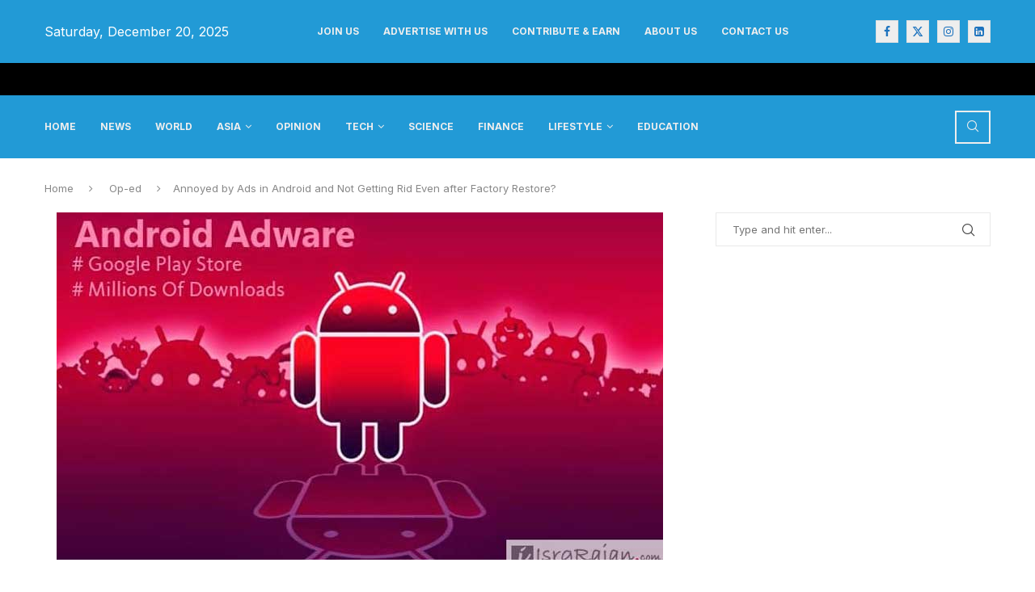

--- FILE ---
content_type: text/html; charset=UTF-8
request_url: https://www.isrgrajan.com/annoyed-by-ads-in-android-and-not-getting-rid-even-after-factory-restore.html
body_size: 35629
content:
<!DOCTYPE html>
<html lang="en-GB">
<head><style>img.lazy{min-height:1px}</style><link href="https://ndlsc.isrgrajan.com/assets/plugins/w3-total-cache/pub/js/lazyload.min.js" as="script">
    <meta charset="UTF-8">
    <meta http-equiv="X-UA-Compatible" content="IE=edge">
    <meta name="viewport" content="width=device-width, initial-scale=1">
    <link rel="profile" href="https://gmpg.org/xfn/11"/>
    <link rel="alternate" type="application/rss+xml" title="IR Digital Media RSS Feed"
          href="https://www.isrgrajan.com/feed"/>
    <link rel="alternate" type="application/atom+xml" title="IR Digital Media Atom Feed"
          href="https://www.isrgrajan.com/feed/atom"/>
    <link rel="pingback" href="https://www.isrgrajan.com/xmlrpc.php"/>
    <!--[if lt IE 9]>
	<script src="https://ndlsc.isrgrajan.com/assets/themes/soledad/js/html5.js"></script>
	<![endif]-->
	<link rel='dns-prefetch' href='https://ndlsc.isrgrajan.com'><link rel='preconnect' href='https://ndlsc.isrgrajan.com'>
<link rel='dns-prefetch' href='https://icdn.isrgrajan.com'><link rel='preconnect' href='https://icdn.isrgrajan.com'>
<link rel='dns-prefetch' href='https://pagead2.googlesyndication.com'><link rel='preconnect' href='https://pagead2.googlesyndication.com'>
<link rel='dns-prefetch' href='https://securepubads.g.doubleclick.net'><link rel='preconnect' href='https://securepubads.g.doubleclick.net'>
<link rel='dns-prefetch' href='https://adservice.google.com'><link rel='preconnect' href='https://adservice.google.com'>
<link rel='dns-prefetch' href='https://tpc.googlesyndication.com'><link rel='preconnect' href='https://tpc.googlesyndication.com'>
<link rel='dns-prefetch' href='https://www.googletagservices.com'><link rel='preconnect' href='https://www.googletagservices.com'>
<link rel='dns-prefetch' href='https://s0.2mdn.net'><link rel='preconnect' href='https://s0.2mdn.net'>


<meta http-equiv='x-dns-prefetch-control' content='on'>
<link rel='dns-prefetch' href='//fonts.googleapis.com' />
<link rel='dns-prefetch' href='//fonts.gstatic.com' />
<link rel='dns-prefetch' href='//s.gravatar.com' />
<link rel='dns-prefetch' href='//www.google-analytics.com' />
<meta name='robots' content='index, follow, max-image-preview:large, max-snippet:-1, max-video-preview:-1' />

	<!-- This site is optimized with the Yoast SEO Premium plugin v26.3 (Yoast SEO v26.6) - https://yoast.com/wordpress/plugins/seo/ -->
	<title>Annoyed by Ads in Android and Not Getting Rid Even after Factory Restore?</title>
	<meta name="description" content="Android is a revolutionary Mobile Operating System  that changed the entire Mobile telephony industry is the last few years. In 2013 the Time.com" />
	<link rel="canonical" href="https://www.isrgrajan.com/annoyed-by-ads-in-android-and-not-getting-rid-even-after-factory-restore.html" />
	<meta property="og:locale" content="en_GB" />
	<meta property="og:type" content="article" />
	<meta property="og:title" content="Annoyed by Ads in Android and Not Getting Rid Even after Factory Restore?" />
	<meta property="og:description" content="Android is a revolutionary Mobile Operating System  that changed the entire Mobile telephony industry is the last few years. In 2013 the Time.com" />
	<meta property="og:url" content="https://www.isrgrajan.com/annoyed-by-ads-in-android-and-not-getting-rid-even-after-factory-restore.html" />
	<meta property="og:site_name" content="IR Digital Media" />
	<meta property="article:publisher" content="https://www.facebook.com/DigiPradesh" />
	<meta property="article:author" content="DigiPradesh" />
	<meta property="article:published_time" content="2016-09-24T10:46:59+00:00" />
	<meta property="article:modified_time" content="2017-05-17T07:17:00+00:00" />
	<meta property="og:image" content="https://icdn.isrgrajan.com/in/2017/04/Android-Adware.jpg" />
	<meta property="og:image:width" content="750" />
	<meta property="og:image:height" content="430" />
	<meta property="og:image:type" content="image/jpeg" />
	<meta name="author" content="IRDM Team" />
	<meta name="twitter:card" content="summary_large_image" />
	<meta name="twitter:creator" content="@DigiPradesh" />
	<meta name="twitter:site" content="@DigiPradesh" />
	<meta name="twitter:label1" content="Written by" />
	<meta name="twitter:data1" content="IRDM Team" />
	<meta name="twitter:label2" content="Estimated reading time" />
	<meta name="twitter:data2" content="3 minutes" />
	<script type="application/ld+json" class="yoast-schema-graph">{"@context":"https://schema.org","@graph":[{"@type":"NewsArticle","@id":"https://www.isrgrajan.com/annoyed-by-ads-in-android-and-not-getting-rid-even-after-factory-restore.html#article","isPartOf":{"@id":"https://www.isrgrajan.com/annoyed-by-ads-in-android-and-not-getting-rid-even-after-factory-restore.html"},"author":{"name":"IRDM Team","@id":"https://www.isrgrajan.com/#/schema/person/2dcbe651b933482a01ce3a92f5a1fc90"},"headline":"Annoyed by Ads in Android and Not Getting Rid Even after Factory Restore?","datePublished":"2016-09-24T10:46:59+00:00","dateModified":"2017-05-17T07:17:00+00:00","mainEntityOfPage":{"@id":"https://www.isrgrajan.com/annoyed-by-ads-in-android-and-not-getting-rid-even-after-factory-restore.html"},"wordCount":601,"commentCount":0,"publisher":{"@id":"https://www.isrgrajan.com/#organization"},"image":{"@id":"https://www.isrgrajan.com/annoyed-by-ads-in-android-and-not-getting-rid-even-after-factory-restore.html#primaryimage"},"thumbnailUrl":"https://icdn.isrgrajan.com/in/2017/04/Android-Adware.jpg","keywords":["Adware","Android","Google","How-to","Root"],"articleSection":["Op-ed","Tech"],"inLanguage":"en-GB","potentialAction":[{"@type":"CommentAction","name":"Comment","target":["https://www.isrgrajan.com/annoyed-by-ads-in-android-and-not-getting-rid-even-after-factory-restore.html#respond"]}]},{"@type":"WebPage","@id":"https://www.isrgrajan.com/annoyed-by-ads-in-android-and-not-getting-rid-even-after-factory-restore.html","url":"https://www.isrgrajan.com/annoyed-by-ads-in-android-and-not-getting-rid-even-after-factory-restore.html","name":"Annoyed by Ads in Android and Not Getting Rid Even after Factory Restore?","isPartOf":{"@id":"https://www.isrgrajan.com/#website"},"primaryImageOfPage":{"@id":"https://www.isrgrajan.com/annoyed-by-ads-in-android-and-not-getting-rid-even-after-factory-restore.html#primaryimage"},"image":{"@id":"https://www.isrgrajan.com/annoyed-by-ads-in-android-and-not-getting-rid-even-after-factory-restore.html#primaryimage"},"thumbnailUrl":"https://icdn.isrgrajan.com/in/2017/04/Android-Adware.jpg","datePublished":"2016-09-24T10:46:59+00:00","dateModified":"2017-05-17T07:17:00+00:00","description":"Android is a revolutionary Mobile Operating System  that changed the entire Mobile telephony industry is the last few years. In 2013 the Time.com","breadcrumb":{"@id":"https://www.isrgrajan.com/annoyed-by-ads-in-android-and-not-getting-rid-even-after-factory-restore.html#breadcrumb"},"inLanguage":"en-GB","potentialAction":[{"@type":"ReadAction","target":["https://www.isrgrajan.com/annoyed-by-ads-in-android-and-not-getting-rid-even-after-factory-restore.html"]}]},{"@type":"ImageObject","inLanguage":"en-GB","@id":"https://www.isrgrajan.com/annoyed-by-ads-in-android-and-not-getting-rid-even-after-factory-restore.html#primaryimage","url":"https://icdn.isrgrajan.com/in/2017/04/Android-Adware.jpg","contentUrl":"https://icdn.isrgrajan.com/in/2017/04/Android-Adware.jpg","width":750,"height":430,"caption":"Google Android Adware"},{"@type":"BreadcrumbList","@id":"https://www.isrgrajan.com/annoyed-by-ads-in-android-and-not-getting-rid-even-after-factory-restore.html#breadcrumb","itemListElement":[{"@type":"ListItem","position":1,"name":"Home","item":"https://www.isrgrajan.com/"},{"@type":"ListItem","position":2,"name":"Annoyed by Ads in Android and Not Getting Rid Even after Factory Restore?"}]},{"@type":"WebSite","@id":"https://www.isrgrajan.com/#website","url":"https://www.isrgrajan.com/","name":"IR Digital Media","description":"Your trusted source for digital news and insights","publisher":{"@id":"https://www.isrgrajan.com/#organization"},"alternateName":"Digital Pradesh News Networks","potentialAction":[{"@type":"SearchAction","target":{"@type":"EntryPoint","urlTemplate":"https://www.isrgrajan.com/?s={search_term_string}"},"query-input":{"@type":"PropertyValueSpecification","valueRequired":true,"valueName":"search_term_string"}}],"inLanguage":"en-GB"},{"@type":"Organization","@id":"https://www.isrgrajan.com/#organization","name":"IR Digital Media","alternateName":"Digital Pradesh News Networks","url":"https://www.isrgrajan.com/","logo":{"@type":"ImageObject","inLanguage":"en-GB","@id":"https://www.isrgrajan.com/#/schema/logo/image/","url":"https://icdn.isrgrajan.com/in/2023/04/isrg-rajan-yoast-logo.png","contentUrl":"https://icdn.isrgrajan.com/in/2023/04/isrg-rajan-yoast-logo.png","width":696,"height":696,"caption":"IR Digital Media"},"image":{"@id":"https://www.isrgrajan.com/#/schema/logo/image/"},"sameAs":["https://www.facebook.com/DigiPradesh","https://x.com/DigiPradesh","https://www.linkedin.com/company/digitalpradesh/","https://www.youtube.com/@DigitalPradesh","https://t.me/DigitalPradesh","https://www.pinterest.com/digitalpradesh/"],"description":"IR Digital Media is a subsidiary of Digital Pradesh News Networks that publishes latest updates and news on multiple subjects.","email":"support@isrgrajan.com","legalName":"Digital Pradesh News Networks","foundingDate":"2012-05-01","numberOfEmployees":{"@type":"QuantitativeValue","minValue":"1001","maxValue":"5000"},"ownershipFundingInfo":"https://www.isrgrajan.com/about","actionableFeedbackPolicy":"https://www.isrgrajan.com/feedback","correctionsPolicy":"https://www.isrgrajan.com/code-of-ethics","ethicsPolicy":"https://www.isrgrajan.com/code-of-ethics"},{"@type":"Person","@id":"https://www.isrgrajan.com/#/schema/person/2dcbe651b933482a01ce3a92f5a1fc90","name":"IRDM Team","image":{"@type":"ImageObject","inLanguage":"en-GB","@id":"https://www.isrgrajan.com/#/schema/person/image/","url":"https://icdn.isrgrajan.com/in/2025/09/bg-IR-Digital-Media-512x512-1-150x150.png","contentUrl":"https://icdn.isrgrajan.com/in/2025/09/bg-IR-Digital-Media-512x512-1-150x150.png","caption":"IRDM Team"},"description":"IRDM Team is a member of Digital Pradesh, a collective of journalists, reporters, writers, editors, lawyers, advocates, professors, and scholars affiliated with the Digital Pradesh.","sameAs":["https://www.isrgrajan.com/","DigiPradesh","digitalpradesh","https://www.linkedin.com/company/digitalpradesh/","https://in.pinterest.com/digitalpradesh/","https://x.com/DigiPradesh"],"jobTitle":"Editor-in-chief","worksFor":"PrajnaBytes International Private Limited","url":"https://www.isrgrajan.com/author/isrg"}]}</script>
	<!-- / Yoast SEO Premium plugin. -->


<link rel='dns-prefetch' href='//fonts.googleapis.com' />
<link rel='dns-prefetch' href='//icdn.isrgrajan.com' />
<link rel="alternate" type="application/rss+xml" title="IR Digital Media &raquo; Feed" href="https://www.isrgrajan.com/feed" />
<style id='wp-img-auto-sizes-contain-inline-css' type='text/css'>
img:is([sizes=auto i],[sizes^="auto," i]){contain-intrinsic-size:3000px 1500px}
/*# sourceURL=wp-img-auto-sizes-contain-inline-css */
</style>
<link rel='stylesheet' id='penci-folding-css' href='https://ndlsc.isrgrajan.com/assets/themes/soledad/inc/elementor/assets/css/fold.css' type='text/css' media='all' />
<link rel='stylesheet' id='wp-block-library-css' href='https://ndlsc.isrgrajan.com/wp-includes/css/dist/block-library/style.min.css' type='text/css' media='all' />
<style id='global-styles-inline-css' type='text/css'>
:root{--wp--preset--aspect-ratio--square: 1;--wp--preset--aspect-ratio--4-3: 4/3;--wp--preset--aspect-ratio--3-4: 3/4;--wp--preset--aspect-ratio--3-2: 3/2;--wp--preset--aspect-ratio--2-3: 2/3;--wp--preset--aspect-ratio--16-9: 16/9;--wp--preset--aspect-ratio--9-16: 9/16;--wp--preset--color--black: #000000;--wp--preset--color--cyan-bluish-gray: #abb8c3;--wp--preset--color--white: #ffffff;--wp--preset--color--pale-pink: #f78da7;--wp--preset--color--vivid-red: #cf2e2e;--wp--preset--color--luminous-vivid-orange: #ff6900;--wp--preset--color--luminous-vivid-amber: #fcb900;--wp--preset--color--light-green-cyan: #7bdcb5;--wp--preset--color--vivid-green-cyan: #00d084;--wp--preset--color--pale-cyan-blue: #8ed1fc;--wp--preset--color--vivid-cyan-blue: #0693e3;--wp--preset--color--vivid-purple: #9b51e0;--wp--preset--gradient--vivid-cyan-blue-to-vivid-purple: linear-gradient(135deg,rgb(6,147,227) 0%,rgb(155,81,224) 100%);--wp--preset--gradient--light-green-cyan-to-vivid-green-cyan: linear-gradient(135deg,rgb(122,220,180) 0%,rgb(0,208,130) 100%);--wp--preset--gradient--luminous-vivid-amber-to-luminous-vivid-orange: linear-gradient(135deg,rgb(252,185,0) 0%,rgb(255,105,0) 100%);--wp--preset--gradient--luminous-vivid-orange-to-vivid-red: linear-gradient(135deg,rgb(255,105,0) 0%,rgb(207,46,46) 100%);--wp--preset--gradient--very-light-gray-to-cyan-bluish-gray: linear-gradient(135deg,rgb(238,238,238) 0%,rgb(169,184,195) 100%);--wp--preset--gradient--cool-to-warm-spectrum: linear-gradient(135deg,rgb(74,234,220) 0%,rgb(151,120,209) 20%,rgb(207,42,186) 40%,rgb(238,44,130) 60%,rgb(251,105,98) 80%,rgb(254,248,76) 100%);--wp--preset--gradient--blush-light-purple: linear-gradient(135deg,rgb(255,206,236) 0%,rgb(152,150,240) 100%);--wp--preset--gradient--blush-bordeaux: linear-gradient(135deg,rgb(254,205,165) 0%,rgb(254,45,45) 50%,rgb(107,0,62) 100%);--wp--preset--gradient--luminous-dusk: linear-gradient(135deg,rgb(255,203,112) 0%,rgb(199,81,192) 50%,rgb(65,88,208) 100%);--wp--preset--gradient--pale-ocean: linear-gradient(135deg,rgb(255,245,203) 0%,rgb(182,227,212) 50%,rgb(51,167,181) 100%);--wp--preset--gradient--electric-grass: linear-gradient(135deg,rgb(202,248,128) 0%,rgb(113,206,126) 100%);--wp--preset--gradient--midnight: linear-gradient(135deg,rgb(2,3,129) 0%,rgb(40,116,252) 100%);--wp--preset--font-size--small: 12px;--wp--preset--font-size--medium: 20px;--wp--preset--font-size--large: 32px;--wp--preset--font-size--x-large: 42px;--wp--preset--font-size--normal: 14px;--wp--preset--font-size--huge: 42px;--wp--preset--spacing--20: 0.44rem;--wp--preset--spacing--30: 0.67rem;--wp--preset--spacing--40: 1rem;--wp--preset--spacing--50: 1.5rem;--wp--preset--spacing--60: 2.25rem;--wp--preset--spacing--70: 3.38rem;--wp--preset--spacing--80: 5.06rem;--wp--preset--shadow--natural: 6px 6px 9px rgba(0, 0, 0, 0.2);--wp--preset--shadow--deep: 12px 12px 50px rgba(0, 0, 0, 0.4);--wp--preset--shadow--sharp: 6px 6px 0px rgba(0, 0, 0, 0.2);--wp--preset--shadow--outlined: 6px 6px 0px -3px rgb(255, 255, 255), 6px 6px rgb(0, 0, 0);--wp--preset--shadow--crisp: 6px 6px 0px rgb(0, 0, 0);}:where(.is-layout-flex){gap: 0.5em;}:where(.is-layout-grid){gap: 0.5em;}body .is-layout-flex{display: flex;}.is-layout-flex{flex-wrap: wrap;align-items: center;}.is-layout-flex > :is(*, div){margin: 0;}body .is-layout-grid{display: grid;}.is-layout-grid > :is(*, div){margin: 0;}:where(.wp-block-columns.is-layout-flex){gap: 2em;}:where(.wp-block-columns.is-layout-grid){gap: 2em;}:where(.wp-block-post-template.is-layout-flex){gap: 1.25em;}:where(.wp-block-post-template.is-layout-grid){gap: 1.25em;}.has-black-color{color: var(--wp--preset--color--black) !important;}.has-cyan-bluish-gray-color{color: var(--wp--preset--color--cyan-bluish-gray) !important;}.has-white-color{color: var(--wp--preset--color--white) !important;}.has-pale-pink-color{color: var(--wp--preset--color--pale-pink) !important;}.has-vivid-red-color{color: var(--wp--preset--color--vivid-red) !important;}.has-luminous-vivid-orange-color{color: var(--wp--preset--color--luminous-vivid-orange) !important;}.has-luminous-vivid-amber-color{color: var(--wp--preset--color--luminous-vivid-amber) !important;}.has-light-green-cyan-color{color: var(--wp--preset--color--light-green-cyan) !important;}.has-vivid-green-cyan-color{color: var(--wp--preset--color--vivid-green-cyan) !important;}.has-pale-cyan-blue-color{color: var(--wp--preset--color--pale-cyan-blue) !important;}.has-vivid-cyan-blue-color{color: var(--wp--preset--color--vivid-cyan-blue) !important;}.has-vivid-purple-color{color: var(--wp--preset--color--vivid-purple) !important;}.has-black-background-color{background-color: var(--wp--preset--color--black) !important;}.has-cyan-bluish-gray-background-color{background-color: var(--wp--preset--color--cyan-bluish-gray) !important;}.has-white-background-color{background-color: var(--wp--preset--color--white) !important;}.has-pale-pink-background-color{background-color: var(--wp--preset--color--pale-pink) !important;}.has-vivid-red-background-color{background-color: var(--wp--preset--color--vivid-red) !important;}.has-luminous-vivid-orange-background-color{background-color: var(--wp--preset--color--luminous-vivid-orange) !important;}.has-luminous-vivid-amber-background-color{background-color: var(--wp--preset--color--luminous-vivid-amber) !important;}.has-light-green-cyan-background-color{background-color: var(--wp--preset--color--light-green-cyan) !important;}.has-vivid-green-cyan-background-color{background-color: var(--wp--preset--color--vivid-green-cyan) !important;}.has-pale-cyan-blue-background-color{background-color: var(--wp--preset--color--pale-cyan-blue) !important;}.has-vivid-cyan-blue-background-color{background-color: var(--wp--preset--color--vivid-cyan-blue) !important;}.has-vivid-purple-background-color{background-color: var(--wp--preset--color--vivid-purple) !important;}.has-black-border-color{border-color: var(--wp--preset--color--black) !important;}.has-cyan-bluish-gray-border-color{border-color: var(--wp--preset--color--cyan-bluish-gray) !important;}.has-white-border-color{border-color: var(--wp--preset--color--white) !important;}.has-pale-pink-border-color{border-color: var(--wp--preset--color--pale-pink) !important;}.has-vivid-red-border-color{border-color: var(--wp--preset--color--vivid-red) !important;}.has-luminous-vivid-orange-border-color{border-color: var(--wp--preset--color--luminous-vivid-orange) !important;}.has-luminous-vivid-amber-border-color{border-color: var(--wp--preset--color--luminous-vivid-amber) !important;}.has-light-green-cyan-border-color{border-color: var(--wp--preset--color--light-green-cyan) !important;}.has-vivid-green-cyan-border-color{border-color: var(--wp--preset--color--vivid-green-cyan) !important;}.has-pale-cyan-blue-border-color{border-color: var(--wp--preset--color--pale-cyan-blue) !important;}.has-vivid-cyan-blue-border-color{border-color: var(--wp--preset--color--vivid-cyan-blue) !important;}.has-vivid-purple-border-color{border-color: var(--wp--preset--color--vivid-purple) !important;}.has-vivid-cyan-blue-to-vivid-purple-gradient-background{background: var(--wp--preset--gradient--vivid-cyan-blue-to-vivid-purple) !important;}.has-light-green-cyan-to-vivid-green-cyan-gradient-background{background: var(--wp--preset--gradient--light-green-cyan-to-vivid-green-cyan) !important;}.has-luminous-vivid-amber-to-luminous-vivid-orange-gradient-background{background: var(--wp--preset--gradient--luminous-vivid-amber-to-luminous-vivid-orange) !important;}.has-luminous-vivid-orange-to-vivid-red-gradient-background{background: var(--wp--preset--gradient--luminous-vivid-orange-to-vivid-red) !important;}.has-very-light-gray-to-cyan-bluish-gray-gradient-background{background: var(--wp--preset--gradient--very-light-gray-to-cyan-bluish-gray) !important;}.has-cool-to-warm-spectrum-gradient-background{background: var(--wp--preset--gradient--cool-to-warm-spectrum) !important;}.has-blush-light-purple-gradient-background{background: var(--wp--preset--gradient--blush-light-purple) !important;}.has-blush-bordeaux-gradient-background{background: var(--wp--preset--gradient--blush-bordeaux) !important;}.has-luminous-dusk-gradient-background{background: var(--wp--preset--gradient--luminous-dusk) !important;}.has-pale-ocean-gradient-background{background: var(--wp--preset--gradient--pale-ocean) !important;}.has-electric-grass-gradient-background{background: var(--wp--preset--gradient--electric-grass) !important;}.has-midnight-gradient-background{background: var(--wp--preset--gradient--midnight) !important;}.has-small-font-size{font-size: var(--wp--preset--font-size--small) !important;}.has-medium-font-size{font-size: var(--wp--preset--font-size--medium) !important;}.has-large-font-size{font-size: var(--wp--preset--font-size--large) !important;}.has-x-large-font-size{font-size: var(--wp--preset--font-size--x-large) !important;}
/*# sourceURL=global-styles-inline-css */
</style>

<style id='classic-theme-styles-inline-css' type='text/css'>
/*! This file is auto-generated */
.wp-block-button__link{color:#fff;background-color:#32373c;border-radius:9999px;box-shadow:none;text-decoration:none;padding:calc(.667em + 2px) calc(1.333em + 2px);font-size:1.125em}.wp-block-file__button{background:#32373c;color:#fff;text-decoration:none}
/*# sourceURL=https://ndlsc.isrgrajan.com/wp-includes/css/classic-themes.min.css */
</style>
<link rel='stylesheet' id='penci-liveblog-css' href='https://ndlsc.isrgrajan.com/assets/plugins/penci-liveblog/css/liveblog.css' type='text/css' media='all' />
<link rel='stylesheet' id='penci-review-css' href='https://ndlsc.isrgrajan.com/assets/plugins/penci-review/css/style.css' type='text/css' media='all' />
<style type="text/css">@font-face {font-family:Oswald;font-style:normal;font-weight:400;src:url(/cf-fonts/s/oswald/5.0.18/vietnamese/400/normal.woff2);unicode-range:U+0102-0103,U+0110-0111,U+0128-0129,U+0168-0169,U+01A0-01A1,U+01AF-01B0,U+0300-0301,U+0303-0304,U+0308-0309,U+0323,U+0329,U+1EA0-1EF9,U+20AB;font-display:swap;}@font-face {font-family:Oswald;font-style:normal;font-weight:400;src:url(/cf-fonts/s/oswald/5.0.18/latin/400/normal.woff2);unicode-range:U+0000-00FF,U+0131,U+0152-0153,U+02BB-02BC,U+02C6,U+02DA,U+02DC,U+0304,U+0308,U+0329,U+2000-206F,U+2074,U+20AC,U+2122,U+2191,U+2193,U+2212,U+2215,U+FEFF,U+FFFD;font-display:swap;}@font-face {font-family:Oswald;font-style:normal;font-weight:400;src:url(/cf-fonts/s/oswald/5.0.18/cyrillic-ext/400/normal.woff2);unicode-range:U+0460-052F,U+1C80-1C88,U+20B4,U+2DE0-2DFF,U+A640-A69F,U+FE2E-FE2F;font-display:swap;}@font-face {font-family:Oswald;font-style:normal;font-weight:400;src:url(/cf-fonts/s/oswald/5.0.18/cyrillic/400/normal.woff2);unicode-range:U+0301,U+0400-045F,U+0490-0491,U+04B0-04B1,U+2116;font-display:swap;}@font-face {font-family:Oswald;font-style:normal;font-weight:400;src:url(/cf-fonts/s/oswald/5.0.18/latin-ext/400/normal.woff2);unicode-range:U+0100-02AF,U+0304,U+0308,U+0329,U+1E00-1E9F,U+1EF2-1EFF,U+2020,U+20A0-20AB,U+20AD-20CF,U+2113,U+2C60-2C7F,U+A720-A7FF;font-display:swap;}</style>
<link rel='stylesheet' id='penci-fonts-css' href='https://fonts.googleapis.com/css?family=Inter%3A300%2C300italic%2C400%2C400italic%2C500%2C500italic%2C600%2C600italic%2C700%2C700italic%2C800%2C800italic%26subset%3Dlatin%2Ccyrillic%2Ccyrillic-ext%2Cgreek%2Cgreek-ext%2Clatin-ext&#038;display=swap&#038;ver=8.7.0' type='text/css' media='only screen and (min-width: 768px)' />
<link rel='stylesheet' id='penci-mobile-fonts-css' href='https://fonts.googleapis.com/css?family=Inter%3A300%2C300italic%2C400%2C400italic%2C500%2C500italic%2C600%2C600italic%2C700%2C700italic%2C800%2C800italic%26subset%3Dlatin%2Ccyrillic%2Ccyrillic-ext%2Cgreek%2Cgreek-ext%2Clatin-ext&#038;display=swap&#038;ver=8.7.0' type='text/css' media='only screen and (max-width: 768px)' />
<link rel='stylesheet' id='penci-main-style-css' href='https://ndlsc.isrgrajan.com/assets/themes/soledad/main.css' type='text/css' media='all' />
<link rel='stylesheet' id='penci-swiper-bundle-css' href='https://ndlsc.isrgrajan.com/assets/themes/soledad/css/swiper-bundle.min.css' type='text/css' media='all' />
<link rel='stylesheet' id='penci-font-awesomeold-css' href='https://ndlsc.isrgrajan.com/assets/themes/soledad/css/font-awesome.4.7.0.swap.min.css' type='text/css' media='all' />
<link rel='stylesheet' id='penci_icon-css' href='https://ndlsc.isrgrajan.com/assets/themes/soledad/css/penci-icon.css' type='text/css' media='all' />
<link rel='stylesheet' id='penci_style-css' href='https://ndlsc.isrgrajan.com/assets/themes/soledad-child/style.css' type='text/css' media='all' />
<link rel='stylesheet' id='penci_social_counter-css' href='https://ndlsc.isrgrajan.com/assets/themes/soledad/css/social-counter.css' type='text/css' media='all' />
<link rel='stylesheet' id='elementor-icons-css' href='https://ndlsc.isrgrajan.com/assets/plugins/elementor/assets/lib/eicons/css/elementor-icons.min.css' type='text/css' media='all' />
<link rel='stylesheet' id='elementor-frontend-css' href='https://ndlsc.isrgrajan.com/assets/plugins/elementor/assets/css/frontend.min.css' type='text/css' media='all' />
<link rel='stylesheet' id='elementor-post-42326-css' href='https://icdn.isrgrajan.com/in/elementor/css/post-42326.css?ver=1766129898' type='text/css' media='all' />
<link rel='stylesheet' id='elementor-post-42361-css' href='https://icdn.isrgrajan.com/in/elementor/css/post-42361.css?ver=1766129898' type='text/css' media='all' />
<link rel='stylesheet' id='penci-recipe-css-css' href='https://ndlsc.isrgrajan.com/assets/plugins/penci-recipe/css/recipe.css' type='text/css' media='all' />
<link rel='stylesheet' id='penci-soledad-parent-style-css' href='https://ndlsc.isrgrajan.com/assets/themes/soledad/style.css' type='text/css' media='all' />
<link rel='stylesheet' id='elementor-gf-local-roboto-css' href='https://icdn.isrgrajan.com/in/elementor/google-fonts/css/roboto.css?ver=1757184465' type='text/css' media='all' />
<link rel='stylesheet' id='elementor-gf-local-robotoslab-css' href='https://icdn.isrgrajan.com/in/elementor/google-fonts/css/robotoslab.css?ver=1757184466' type='text/css' media='all' />
<link rel='stylesheet' id='elementor-icons-shared-0-css' href='https://ndlsc.isrgrajan.com/assets/plugins/elementor/assets/lib/font-awesome/css/fontawesome.min.css' type='text/css' media='all' />
<link rel='stylesheet' id='elementor-icons-fa-brands-css' href='https://ndlsc.isrgrajan.com/assets/plugins/elementor/assets/lib/font-awesome/css/brands.min.css' type='text/css' media='all' />
<script type="d6db71e389d820b26d67a07e-text/javascript" src="https://ndlsc.isrgrajan.com/wp-includes/js/jquery/jquery.min.js" id="jquery-core-js"></script>
  <script src="https://cdn.onesignal.com/sdks/web/v16/OneSignalSDK.page.js" defer type="d6db71e389d820b26d67a07e-text/javascript"></script>
  <script type="d6db71e389d820b26d67a07e-text/javascript">
          window.OneSignalDeferred = window.OneSignalDeferred || [];
          OneSignalDeferred.push(async function(OneSignal) {
            await OneSignal.init({
              appId: "b9fdf666-76c1-4939-8452-78a9c8f278ab",
              serviceWorkerOverrideForTypical: true,
              path: "https://www.isrgrajan.com/assets/plugins/onesignal-free-web-push-notifications/sdk_files/",
              serviceWorkerParam: { scope: "/assets/plugins/onesignal-free-web-push-notifications/sdk_files/push/onesignal/" },
              serviceWorkerPath: "OneSignalSDKWorker.js",
            });
          });

          // Unregister the legacy OneSignal service worker to prevent scope conflicts
          if (navigator.serviceWorker) {
            navigator.serviceWorker.getRegistrations().then((registrations) => {
              // Iterate through all registered service workers
              registrations.forEach((registration) => {
                // Check the script URL to identify the specific service worker
                if (registration.active && registration.active.scriptURL.includes('OneSignalSDKWorker.js.php')) {
                  // Unregister the service worker
                  registration.unregister().then((success) => {
                    if (success) {
                      console.log('OneSignalSW: Successfully unregistered:', registration.active.scriptURL);
                    } else {
                      console.log('OneSignalSW: Failed to unregister:', registration.active.scriptURL);
                    }
                  });
                }
              });
            }).catch((error) => {
              console.error('Error fetching service worker registrations:', error);
            });
        }
        </script>
    <style type="text/css">
                                                                                                                                            </style>
	
        <link rel="icon" href="https://www.isrgrajan.com/favicon.svg" type="image/svg+xml" sizes="120x120">
        <link rel="preload" href="https://icdn.isrgrajan.com/in/2023/04/isrg-rajan-background.jpg" as="image" type="image/jpeg">
    <script type="d6db71e389d820b26d67a07e-text/javascript">
            window._taboola = window._taboola || [];
            _taboola.push({article: 'auto'});
            !function (e, f, u, i) {
                if (!document.getElementById(i)) {
                    e.async = 1;
                    e.src = u;
                    e.id = i;
                    f.parentNode.insertBefore(e, f);
                }
            }(document.createElement('script'), document.getElementsByTagName('script')[0], '//cdn.taboola.com/libtrc/isrgrajan/loader.js', 'tb_loader_script');
            if(window.performance && typeof window.performance.mark == 'function'){ window.performance.mark('tbl_ic'); }
        </script><script async src="//pagead2.googlesyndication.com/pagead/js/adsbygoogle.js" type="d6db71e389d820b26d67a07e-text/javascript"></script>
<script type="d6db71e389d820b26d67a07e-text/javascript">
     (adsbygoogle = window.adsbygoogle || []).push({
          google_ad_client: "ca-pub-6903392238892740",
          enable_page_level_ads: true
     });
</script><style id="penci-custom-style" type="text/css">body{ --pcbg-cl: #fff; --pctext-cl: #313131; --pcborder-cl: #dedede; --pcheading-cl: #313131; --pcmeta-cl: #888888; --pcaccent-cl: #6eb48c; --pcbody-font: 'PT Serif', serif; --pchead-font: 'Raleway', sans-serif; --pchead-wei: bold; --pcava_bdr:10px;--pcajs_fvw:470px;--pcajs_fvmw:220px; } .single.penci-body-single-style-5 #header, .single.penci-body-single-style-6 #header, .single.penci-body-single-style-10 #header, .single.penci-body-single-style-5 .pc-wrapbuilder-header, .single.penci-body-single-style-6 .pc-wrapbuilder-header, .single.penci-body-single-style-10 .pc-wrapbuilder-header { --pchd-mg: 40px; } .fluid-width-video-wrapper > div { position: absolute; left: 0; right: 0; top: 0; width: 100%; height: 100%; } .yt-video-place { position: relative; text-align: center; } .yt-video-place.embed-responsive .start-video { display: block; top: 0; left: 0; bottom: 0; right: 0; position: absolute; transform: none; } .yt-video-place.embed-responsive .start-video img { margin: 0; padding: 0; top: 50%; display: inline-block; position: absolute; left: 50%; transform: translate(-50%, -50%); width: 68px; height: auto; } .mfp-bg { top: 0; left: 0; width: 100%; height: 100%; z-index: 9999999; overflow: hidden; position: fixed; background: #0b0b0b; opacity: .8; filter: alpha(opacity=80) } .mfp-wrap { top: 0; left: 0; width: 100%; height: 100%; z-index: 9999999; position: fixed; outline: none !important; -webkit-backface-visibility: hidden } body { --pchead-font: 'Inter', sans-serif; } body { --pcbody-font: 'Inter', sans-serif; } p{ line-height: 1.8; } #main #bbpress-forums .bbp-login-form fieldset.bbp-form select, #main #bbpress-forums .bbp-login-form .bbp-form input[type="password"], #main #bbpress-forums .bbp-login-form .bbp-form input[type="text"], .penci-login-register input[type="email"], .penci-login-register input[type="text"], .penci-login-register input[type="password"], .penci-login-register input[type="number"], body, textarea, #respond textarea, .widget input[type="text"], .widget input[type="email"], .widget input[type="date"], .widget input[type="number"], .wpcf7 textarea, .mc4wp-form input, #respond input, div.wpforms-container .wpforms-form.wpforms-form input[type=date], div.wpforms-container .wpforms-form.wpforms-form input[type=datetime], div.wpforms-container .wpforms-form.wpforms-form input[type=datetime-local], div.wpforms-container .wpforms-form.wpforms-form input[type=email], div.wpforms-container .wpforms-form.wpforms-form input[type=month], div.wpforms-container .wpforms-form.wpforms-form input[type=number], div.wpforms-container .wpforms-form.wpforms-form input[type=password], div.wpforms-container .wpforms-form.wpforms-form input[type=range], div.wpforms-container .wpforms-form.wpforms-form input[type=search], div.wpforms-container .wpforms-form.wpforms-form input[type=tel], div.wpforms-container .wpforms-form.wpforms-form input[type=text], div.wpforms-container .wpforms-form.wpforms-form input[type=time], div.wpforms-container .wpforms-form.wpforms-form input[type=url], div.wpforms-container .wpforms-form.wpforms-form input[type=week], div.wpforms-container .wpforms-form.wpforms-form select, div.wpforms-container .wpforms-form.wpforms-form textarea, .wpcf7 input, form.pc-searchform input.search-input, ul.homepage-featured-boxes .penci-fea-in h4, .widget.widget_categories ul li span.category-item-count, .about-widget .about-me-heading, .widget ul.side-newsfeed li .side-item .side-item-text .side-item-meta { font-weight: 400 } .penci-hide-tagupdated{ display: none !important; } body, .widget ul li a{ font-size: 16px; } .widget ul li, .widget ol li, .post-entry, p, .post-entry p { font-size: 16px; line-height: 1.8; } @media only screen and (max-width: 480px){ body, .widget ul li a, .widget ul li, .widget ol li, .post-entry, p, .post-entry p{ font-size: 15px; } } .widget ul li, .widget ol li, .post-entry, p, .post-entry p{ line-height: 1.6; } .featured-area.featured-style-42 .item-inner-content, .featured-style-41 .swiper-slide, .slider-40-wrapper .nav-thumb-creative .thumb-container:after,.penci-slider44-t-item:before,.penci-slider44-main-wrapper .item, .featured-area .penci-image-holder, .featured-area .penci-slider4-overlay, .featured-area .penci-slide-overlay .overlay-link, .featured-style-29 .featured-slider-overlay, .penci-slider38-overlay{ border-radius: ; -webkit-border-radius: ; } .penci-featured-content-right:before{ border-top-right-radius: ; border-bottom-right-radius: ; } .penci-flat-overlay .penci-slide-overlay .penci-mag-featured-content:before{ border-bottom-left-radius: ; border-bottom-right-radius: ; } .container-single .post-image{ border-radius: ; -webkit-border-radius: ; } .penci-mega-post-inner, .penci-mega-thumbnail .penci-image-holder{ border-radius: ; -webkit-border-radius: ; } #logo a { max-width:280px; width: 100%; } @media only screen and (max-width: 960px) and (min-width: 768px){ #logo img{ max-width: 100%; } } .editor-styles-wrapper, body{ --pcaccent-cl: #220f8c; } .penci-menuhbg-toggle:hover .lines-button:after, .penci-menuhbg-toggle:hover .penci-lines:before, .penci-menuhbg-toggle:hover .penci-lines:after,.tags-share-box.tags-share-box-s2 .post-share-plike,.penci-video_playlist .penci-playlist-title,.pencisc-column-2.penci-video_playlist .penci-video-nav .playlist-panel-item, .pencisc-column-1.penci-video_playlist .penci-video-nav .playlist-panel-item,.penci-video_playlist .penci-custom-scroll::-webkit-scrollbar-thumb, .pencisc-button, .post-entry .pencisc-button, .penci-dropcap-box, .penci-dropcap-circle, .penci-login-register input[type="submit"]:hover, .penci-ld .penci-ldin:before, .penci-ldspinner > div{ background: #220f8c; } a, .post-entry .penci-portfolio-filter ul li a:hover, .penci-portfolio-filter ul li a:hover, .penci-portfolio-filter ul li.active a, .post-entry .penci-portfolio-filter ul li.active a, .penci-countdown .countdown-amount, .archive-box h1, .post-entry a, .container.penci-breadcrumb span a:hover,.container.penci-breadcrumb a:hover, .post-entry blockquote:before, .post-entry blockquote cite, .post-entry blockquote .author, .wpb_text_column blockquote:before, .wpb_text_column blockquote cite, .wpb_text_column blockquote .author, .penci-pagination a:hover, ul.penci-topbar-menu > li a:hover, div.penci-topbar-menu > ul > li a:hover, .penci-recipe-heading a.penci-recipe-print,.penci-review-metas .penci-review-btnbuy, .main-nav-social a:hover, .widget-social .remove-circle a:hover i, .penci-recipe-index .cat > a.penci-cat-name, #bbpress-forums li.bbp-body ul.forum li.bbp-forum-info a:hover, #bbpress-forums li.bbp-body ul.topic li.bbp-topic-title a:hover, #bbpress-forums li.bbp-body ul.forum li.bbp-forum-info .bbp-forum-content a, #bbpress-forums li.bbp-body ul.topic p.bbp-topic-meta a, #bbpress-forums .bbp-breadcrumb a:hover, #bbpress-forums .bbp-forum-freshness a:hover, #bbpress-forums .bbp-topic-freshness a:hover, #buddypress ul.item-list li div.item-title a, #buddypress ul.item-list li h4 a, #buddypress .activity-header a:first-child, #buddypress .comment-meta a:first-child, #buddypress .acomment-meta a:first-child, div.bbp-template-notice a:hover, .penci-menu-hbg .menu li a .indicator:hover, .penci-menu-hbg .menu li a:hover, #sidebar-nav .menu li a:hover, .penci-rlt-popup .rltpopup-meta .rltpopup-title:hover, .penci-video_playlist .penci-video-playlist-item .penci-video-title:hover, .penci_list_shortcode li:before, .penci-dropcap-box-outline, .penci-dropcap-circle-outline, .penci-dropcap-regular, .penci-dropcap-bold{ color: #220f8c; } .penci-home-popular-post ul.slick-dots li button:hover, .penci-home-popular-post ul.slick-dots li.slick-active button, .post-entry blockquote .author span:after, .error-image:after, .error-404 .go-back-home a:after, .penci-header-signup-form, .woocommerce span.onsale, .woocommerce #respond input#submit:hover, .woocommerce a.button:hover, .woocommerce button.button:hover, .woocommerce input.button:hover, .woocommerce nav.woocommerce-pagination ul li span.current, .woocommerce div.product .entry-summary div[itemprop="description"]:before, .woocommerce div.product .entry-summary div[itemprop="description"] blockquote .author span:after, .woocommerce div.product .woocommerce-tabs #tab-description blockquote .author span:after, .woocommerce #respond input#submit.alt:hover, .woocommerce a.button.alt:hover, .woocommerce button.button.alt:hover, .woocommerce input.button.alt:hover, .pcheader-icon.shoping-cart-icon > a > span, #penci-demobar .buy-button, #penci-demobar .buy-button:hover, .penci-recipe-heading a.penci-recipe-print:hover,.penci-review-metas .penci-review-btnbuy:hover, .penci-review-process span, .penci-review-score-total, #navigation.menu-style-2 ul.menu ul.sub-menu:before, #navigation.menu-style-2 .menu ul ul.sub-menu:before, .penci-go-to-top-floating, .post-entry.blockquote-style-2 blockquote:before, #bbpress-forums #bbp-search-form .button, #bbpress-forums #bbp-search-form .button:hover, .wrapper-boxed .bbp-pagination-links span.current, #bbpress-forums #bbp_reply_submit:hover, #bbpress-forums #bbp_topic_submit:hover,#main .bbp-login-form .bbp-submit-wrapper button[type="submit"]:hover, #buddypress .dir-search input[type=submit], #buddypress .groups-members-search input[type=submit], #buddypress button:hover, #buddypress a.button:hover, #buddypress a.button:focus, #buddypress input[type=button]:hover, #buddypress input[type=reset]:hover, #buddypress ul.button-nav li a:hover, #buddypress ul.button-nav li.current a, #buddypress div.generic-button a:hover, #buddypress .comment-reply-link:hover, #buddypress input[type=submit]:hover, #buddypress div.pagination .pagination-links .current, #buddypress div.item-list-tabs ul li.selected a, #buddypress div.item-list-tabs ul li.current a, #buddypress div.item-list-tabs ul li a:hover, #buddypress table.notifications thead tr, #buddypress table.notifications-settings thead tr, #buddypress table.profile-settings thead tr, #buddypress table.profile-fields thead tr, #buddypress table.wp-profile-fields thead tr, #buddypress table.messages-notices thead tr, #buddypress table.forum thead tr, #buddypress input[type=submit] { background-color: #220f8c; } .penci-pagination ul.page-numbers li span.current, #comments_pagination span { color: #fff; background: #220f8c; border-color: #220f8c; } .footer-instagram h4.footer-instagram-title > span:before, .woocommerce nav.woocommerce-pagination ul li span.current, .penci-pagination.penci-ajax-more a.penci-ajax-more-button:hover, .penci-recipe-heading a.penci-recipe-print:hover,.penci-review-metas .penci-review-btnbuy:hover, .home-featured-cat-content.style-14 .magcat-padding:before, .wrapper-boxed .bbp-pagination-links span.current, #buddypress .dir-search input[type=submit], #buddypress .groups-members-search input[type=submit], #buddypress button:hover, #buddypress a.button:hover, #buddypress a.button:focus, #buddypress input[type=button]:hover, #buddypress input[type=reset]:hover, #buddypress ul.button-nav li a:hover, #buddypress ul.button-nav li.current a, #buddypress div.generic-button a:hover, #buddypress .comment-reply-link:hover, #buddypress input[type=submit]:hover, #buddypress div.pagination .pagination-links .current, #buddypress input[type=submit], form.pc-searchform.penci-hbg-search-form input.search-input:hover, form.pc-searchform.penci-hbg-search-form input.search-input:focus, .penci-dropcap-box-outline, .penci-dropcap-circle-outline { border-color: #220f8c; } .woocommerce .woocommerce-error, .woocommerce .woocommerce-info, .woocommerce .woocommerce-message { border-top-color: #220f8c; } .penci-slider ol.penci-control-nav li a.penci-active, .penci-slider ol.penci-control-nav li a:hover, .penci-related-carousel .penci-owl-dot.active span, .penci-owl-carousel-slider .penci-owl-dot.active span{ border-color: #220f8c; background-color: #220f8c; } .woocommerce .woocommerce-message:before, .woocommerce form.checkout table.shop_table .order-total .amount, .woocommerce ul.products li.product .price ins, .woocommerce ul.products li.product .price, .woocommerce div.product p.price ins, .woocommerce div.product span.price ins, .woocommerce div.product p.price, .woocommerce div.product .entry-summary div[itemprop="description"] blockquote:before, .woocommerce div.product .woocommerce-tabs #tab-description blockquote:before, .woocommerce div.product .entry-summary div[itemprop="description"] blockquote cite, .woocommerce div.product .entry-summary div[itemprop="description"] blockquote .author, .woocommerce div.product .woocommerce-tabs #tab-description blockquote cite, .woocommerce div.product .woocommerce-tabs #tab-description blockquote .author, .woocommerce div.product .product_meta > span a:hover, .woocommerce div.product .woocommerce-tabs ul.tabs li.active, .woocommerce ul.cart_list li .amount, .woocommerce ul.product_list_widget li .amount, .woocommerce table.shop_table td.product-name a:hover, .woocommerce table.shop_table td.product-price span, .woocommerce table.shop_table td.product-subtotal span, .woocommerce-cart .cart-collaterals .cart_totals table td .amount, .woocommerce .woocommerce-info:before, .woocommerce div.product span.price, .penci-container-inside.penci-breadcrumb span a:hover,.penci-container-inside.penci-breadcrumb a:hover { color: #220f8c; } .standard-content .penci-more-link.penci-more-link-button a.more-link, .penci-readmore-btn.penci-btn-make-button a, .penci-featured-cat-seemore.penci-btn-make-button a{ background-color: #220f8c; color: #fff; } .penci-vernav-toggle:before{ border-top-color: #220f8c; color: #fff; } #penci-login-popup:before{ opacity: ; } .penci-header-signup-form { padding-top: px; padding-bottom: px; } .penci-slide-overlay .overlay-link, .penci-slider38-overlay, .penci-flat-overlay .penci-slide-overlay .penci-mag-featured-content:before, .slider-40-wrapper .list-slider-creative .item-slider-creative .img-container:before { opacity: ; } .penci-item-mag:hover .penci-slide-overlay .overlay-link, .featured-style-38 .item:hover .penci-slider38-overlay, .penci-flat-overlay .penci-item-mag:hover .penci-slide-overlay .penci-mag-featured-content:before { opacity: ; } .penci-featured-content .featured-slider-overlay { opacity: ; } .slider-40-wrapper .list-slider-creative .item-slider-creative:hover .img-container:before { opacity:; } .featured-style-29 .featured-slider-overlay { opacity: ; } .penci-grid li.typography-style .overlay-typography { opacity: ; } .penci-grid li.typography-style:hover .overlay-typography { opacity: ; } #footer-copyright * { font-style: normal; } #widget-area { background-color: #000000; } .footer-widget-wrapper, .footer-widget-wrapper .widget.widget_categories ul li, .footer-widget-wrapper .widget.widget_archive ul li, .footer-widget-wrapper .widget input[type="text"], .footer-widget-wrapper .widget input[type="email"], .footer-widget-wrapper .widget input[type="date"], .footer-widget-wrapper .widget input[type="number"], .footer-widget-wrapper .widget input[type="search"] { color: #ffffff; } .footer-widget-wrapper .widget .widget-title { color: #ffffff; } .footer-widget-wrapper a, .footer-widget-wrapper .widget ul.side-newsfeed li .side-item .side-item-text h4 a, .footer-widget-wrapper .widget a, .footer-widget-wrapper .widget-social a i, .footer-widget-wrapper .widget-social a span, .footer-widget-wrapper .widget ul.side-newsfeed li .side-item .side-item-text .side-item-meta a{ color: #ffffff; } .footer-widget-wrapper .widget-social a:hover i{ color: #fff; } .footer-widget-wrapper .penci-tweets-widget-content .icon-tweets, .footer-widget-wrapper .penci-tweets-widget-content .tweet-intents a, .footer-widget-wrapper .penci-tweets-widget-content .tweet-intents span:after, .footer-widget-wrapper .widget ul.side-newsfeed li .side-item .side-item-text h4 a:hover, .footer-widget-wrapper .widget a:hover, .footer-widget-wrapper .widget-social a:hover span, .footer-widget-wrapper a:hover, .footer-widget-wrapper .widget-social.remove-circle a:hover i, .footer-widget-wrapper .widget ul.side-newsfeed li .side-item .side-item-text .side-item-meta a:hover{ color: #555555; } .footer-widget-wrapper .widget .tagcloud a:hover, .footer-widget-wrapper .widget-social a:hover i, .footer-widget-wrapper .mc4wp-form input[type="submit"]:hover, .footer-widget-wrapper .widget input[type="submit"]:hover,.footer-widget-wrapper .penci-user-logged-in .penci-user-action-links a:hover, .footer-widget-wrapper .widget button[type="submit"]:hover { color: #fff; background-color: #555555; border-color: #555555; } .footer-widget-wrapper .about-widget .about-me-heading:before { border-color: #555555; } .footer-widget-wrapper .penci-tweets-widget-content .tweet-intents-inner:before, .footer-widget-wrapper .penci-tweets-widget-content .tweet-intents-inner:after { background-color: #555555; } .footer-widget-wrapper .penci-owl-carousel.penci-tweets-slider .penci-owl-dots .penci-owl-dot.active span, .footer-widget-wrapper .penci-owl-carousel.penci-tweets-slider .penci-owl-dots .penci-owl-dot:hover span { border-color: #555555; background: #555555; } ul.footer-socials li a i { color: #ffffff; border-color: #ffffff; } #footer-section, .penci-footer-social-moved{ background-color: #000000; } .header-standard-wrapper, .penci-author-img-wrapper .author{justify-content: start;} .penci-body-single-style-16 .container.penci-breadcrumb, .penci-body-single-style-11 .penci-breadcrumb, .penci-body-single-style-12 .penci-breadcrumb, .penci-body-single-style-14 .penci-breadcrumb, .penci-body-single-style-16 .penci-breadcrumb, .penci-body-single-style-17 .penci-breadcrumb, .penci-body-single-style-18 .penci-breadcrumb, .penci-body-single-style-19 .penci-breadcrumb, .penci-body-single-style-22 .container.penci-breadcrumb, .penci-body-single-style-22 .container-single .header-standard, .penci-body-single-style-22 .container-single .post-box-meta-single, .penci-single-style-12 .container.penci-breadcrumb, .penci-body-single-style-11 .container.penci-breadcrumb, .penci-single-style-21 .single-breadcrumb,.penci-single-style-6 .single-breadcrumb, .penci-single-style-5 .single-breadcrumb, .penci-single-style-4 .single-breadcrumb, .penci-single-style-3 .single-breadcrumb, .penci-single-style-9 .single-breadcrumb, .penci-single-style-7 .single-breadcrumb{ text-align: left; } .penci-single-style-12 .container.penci-breadcrumb, .penci-body-single-style-11 .container.penci-breadcrumb, .container-single .header-standard, .container-single .post-box-meta-single { text-align: left; } .rtl .container-single .header-standard,.rtl .container-single .post-box-meta-single { text-align: right; } .home-featured-cat-content .mag-photo .mag-overlay-photo { opacity: ; } .home-featured-cat-content .mag-photo:hover .mag-overlay-photo { opacity: ; } .inner-item-portfolio:hover .penci-portfolio-thumbnail a:after { opacity: ; } @media only screen and (max-width: 1500px) and (min-width: 961px) { .penci-vernav-enable .container { max-width: 100%; max-width: calc(100% - 30px); } .penci-vernav-enable .container.home-featured-boxes{ display: block; } .penci-vernav-enable .container.home-featured-boxes:before, .penci-vernav-enable .container.home-featured-boxes:after{ content: ""; display: table; clear: both; } } #respond { display: none; } body { --pcdm_btnbg: rgba(0, 0, 0, .1); --pcdm_btnd: #666; --pcdm_btndbg: #fff; --pcdm_btnn: var(--pctext-cl); --pcdm_btnnbg: var(--pcbg-cl); } body.pcdm-enable { --pcbg-cl: #000000; --pcbg-l-cl: #1a1a1a; --pcbg-d-cl: #000000; --pctext-cl: #fff; --pcborder-cl: #313131; --pcborders-cl: #3c3c3c; --pcheading-cl: rgba(255,255,255,0.9); --pcmeta-cl: #999999; --pcl-cl: #fff; --pclh-cl: #220f8c; --pcaccent-cl: #220f8c; background-color: var(--pcbg-cl); color: var(--pctext-cl); } body.pcdark-df.pcdm-enable.pclight-mode { --pcbg-cl: #fff; --pctext-cl: #313131; --pcborder-cl: #dedede; --pcheading-cl: #313131; --pcmeta-cl: #888888; --pcaccent-cl: #220f8c; }</style>        <link rel="shortcut icon" href="https://icdn.isrgrajan.com/in/2025/04/logo-32x32-1.png"
              type="image/x-icon"/>
        <link rel="apple-touch-icon" sizes="180x180" href="https://icdn.isrgrajan.com/in/2025/04/logo-32x32-1.png">
	<script type="d6db71e389d820b26d67a07e-text/javascript">
var penciBlocksArray=[];
var portfolioDataJs = portfolioDataJs || [];var PENCILOCALCACHE = {};
		(function () {
				"use strict";
		
				PENCILOCALCACHE = {
					data: {},
					remove: function ( ajaxFilterItem ) {
						delete PENCILOCALCACHE.data[ajaxFilterItem];
					},
					exist: function ( ajaxFilterItem ) {
						return PENCILOCALCACHE.data.hasOwnProperty( ajaxFilterItem ) && PENCILOCALCACHE.data[ajaxFilterItem] !== null;
					},
					get: function ( ajaxFilterItem ) {
						return PENCILOCALCACHE.data[ajaxFilterItem];
					},
					set: function ( ajaxFilterItem, cachedData ) {
						PENCILOCALCACHE.remove( ajaxFilterItem );
						PENCILOCALCACHE.data[ajaxFilterItem] = cachedData;
					}
				};
			}
		)();function penciBlock() {
		    this.atts_json = '';
		    this.content = '';
		}</script>
<script type="application/ld+json">{
    "@context": "https:\/\/schema.org\/",
    "@type": "organization",
    "@id": "#organization",
    "logo": {
        "@type": "ImageObject",
        "url": "https:\/\/icdn.isrgrajan.com\/in\/2025\/04\/IR-Digital-Media-280x95-2.png"
    },
    "url": "https:\/\/www.isrgrajan.com\/",
    "name": "IR Digital Media",
    "description": "Your trusted source for digital news and insights"
}</script><script type="application/ld+json">{
    "@context": "https:\/\/schema.org\/",
    "@type": "WebSite",
    "name": "IR Digital Media",
    "alternateName": "Your trusted source for digital news and insights",
    "url": "https:\/\/www.isrgrajan.com\/"
}</script><script type="application/ld+json">{
    "@context": "https:\/\/schema.org\/",
    "@type": "BlogPosting",
    "headline": "Annoyed by Ads in Android and Not Getting Rid Even after Factory Restore?",
    "description": "Android is a revolutionary Mobile Operating System\u00a0 that changed the entire Mobile telephony industry is the last few years. In 2013 the Time.com published an article, &#8220;Who\u2019s Winning, iOS or&hellip;",
    "datePublished": "2016-09-24T10:46:59+05:30",
    "datemodified": "2017-05-17T07:17:00+05:30",
    "mainEntityOfPage": "https:\/\/www.isrgrajan.com\/annoyed-by-ads-in-android-and-not-getting-rid-even-after-factory-restore.html",
    "image": {
        "@type": "ImageObject",
        "url": "https:\/\/icdn.isrgrajan.com\/in\/2017\/04\/Android-Adware.jpg",
        "width": 750,
        "height": 430
    },
    "publisher": {
        "@type": "Organization",
        "name": "IR Digital Media",
        "logo": {
            "@type": "ImageObject",
            "url": "https:\/\/icdn.isrgrajan.com\/in\/2025\/04\/IR-Digital-Media-280x95-2.png"
        }
    },
    "author": {
        "@type": "Person",
        "@id": "#person-IRDMTeam",
        "name": "IRDM Team",
        "url": "https:\/\/www.isrgrajan.com\/author\/isrg"
    }
}</script><script type="application/ld+json">{
    "@context": "https:\/\/schema.org\/",
    "@type": "BreadcrumbList",
    "itemListElement": [
        {
            "@type": "ListItem",
            "position": 1,
            "item": {
                "@id": "https:\/\/www.isrgrajan.com",
                "name": "Home"
            }
        },
        {
            "@type": "ListItem",
            "position": 2,
            "item": {
                "@id": "https:\/\/www.isrgrajan.com\/opinion",
                "name": "Op-ed"
            }
        },
        {
            "@type": "ListItem",
            "position": 3,
            "item": {
                "@id": "https:\/\/www.isrgrajan.com\/annoyed-by-ads-in-android-and-not-getting-rid-even-after-factory-restore.html",
                "name": "Annoyed by Ads in Android and Not Getting Rid Even after Factory Restore?"
            }
        }
    ]
}</script><script type="application/ld+json">{
    "@context": "https:\/\/schema.org",
    "@type": "NewsArticle",
    "headline": "Annoyed by Ads in Android and Not Getting Rid Even after Factory Restore?",
    "image": "https:\/\/icdn.isrgrajan.com\/in\/2017\/04\/Android-Adware.jpg",
    "datePublished": "2016-09-24T10:46:59+05:30",
    "datemodified": "2017-05-17T07:17:00+05:30",
    "description": "Android is a revolutionary Mobile Operating System\u00a0 that changed the entire Mobile telephony industry is the last few years. In 2013 the Time.com published an article, &#8220;Who\u2019s Winning, iOS or&hellip;",
    "mainEntityOfPage": "https:\/\/www.isrgrajan.com\/annoyed-by-ads-in-android-and-not-getting-rid-even-after-factory-restore.html",
    "publisher": {
        "@type": "Organization",
        "name": "IR Digital Media",
        "logo": {
            "@type": "ImageObject",
            "url": "https:\/\/icdn.isrgrajan.com\/in\/2025\/04\/IR-Digital-Media-280x95-2.png"
        }
    },
    "author": {
        "@type": "Person",
        "@id": "#person-IRDMTeam",
        "name": "IRDM Team",
        "url": "https:\/\/www.isrgrajan.com\/author\/isrg"
    }
}</script><!-- Google tag (gtag.js) -->
<script async src="https://www.googletagmanager.com/gtag/js?id=G-SBPCYNY9WM" type="d6db71e389d820b26d67a07e-text/javascript"></script>
<script type="d6db71e389d820b26d67a07e-text/javascript">
  window.dataLayer = window.dataLayer || [];
  function gtag(){dataLayer.push(arguments);}
  gtag('js', new Date());

  gtag('config', 'G-SBPCYNY9WM', {
    'cookie_domain': 'isrgrajan.com',
    'send_page_view': true,
    'anonymize_ip': true,
    'allow_google_signals': true,
    'cookie_expires': 3600
  });

  // Add event listener to AdSense ad code
  window.addEventListener('load', function() {
    var ads = document.querySelectorAll('ins.adsbygoogle');
    for (var i = 0; i < ads.length; i++) {
      ads[i].addEventListener('click', function() {
        gtag('event', 'adsense_click', {'event_category': 'AdSense', 'event_label': this.getAttribute('data-ad-slot')});
      });
    }
  });
</script>

<!-- Google Anti Ad Blocker -->
<script async src="https://fundingchoicesmessages.google.com/i/pub-6903392238892740?ers=1" nonce="34gKmYfT0GID70WSYA5ZUg" type="d6db71e389d820b26d67a07e-text/javascript"></script><script nonce="34gKmYfT0GID70WSYA5ZUg" type="d6db71e389d820b26d67a07e-text/javascript">(function() {function signalGooglefcPresent() {if (!window.frames['googlefcPresent']) {if (document.body) {const iframe = document.createElement('iframe'); iframe.style = 'width: 0; height: 0; border: none; z-index: -1000; left: -1000px; top: -1000px;'; iframe.style.display = 'none'; iframe.name = 'googlefcPresent'; document.body.appendChild(iframe);} else {setTimeout(signalGooglefcPresent, 0);}}}signalGooglefcPresent();})();</script>
<script type="d6db71e389d820b26d67a07e-text/javascript">(function(){/*

 Copyright The Closure Library Authors.
 SPDX-License-Identifier: Apache-2.0
*/
'use strict';var aa=function(a){var b=0;return function(){return b<a.length?{done:!1,value:a[b++]}:{done:!0}}},ba="function"==typeof Object.create?Object.create:function(a){var b=function(){};b.prototype=a;return new b},k;if("function"==typeof Object.setPrototypeOf)k=Object.setPrototypeOf;else{var m;a:{var ca={a:!0},n={};try{n.__proto__=ca;m=n.a;break a}catch(a){}m=!1}k=m?function(a,b){a.__proto__=b;if(a.__proto__!==b)throw new TypeError(a+" is not extensible");return a}:null}
var p=k,q=function(a,b){a.prototype=ba(b.prototype);a.prototype.constructor=a;if(p)p(a,b);else for(var c in b)if("prototype"!=c)if(Object.defineProperties){var d=Object.getOwnPropertyDescriptor(b,c);d&&Object.defineProperty(a,c,d)}else a[c]=b[c];a.v=b.prototype},r=this||self,da=function(){},t=function(a){return a};var u;var w=function(a,b){this.g=b===v?a:""};w.prototype.toString=function(){return this.g+""};var v={},x=function(a){if(void 0===u){var b=null;var c=r.trustedTypes;if(c&&c.createPolicy){try{b=c.createPolicy("goog#html",{createHTML:t,createScript:t,createScriptURL:t})}catch(d){r.console&&r.console.error(d.message)}u=b}else u=b}a=(b=u)?b.createScriptURL(a):a;return new w(a,v)};var A=function(){return Math.floor(2147483648*Math.random()).toString(36)+Math.abs(Math.floor(2147483648*Math.random())^Date.now()).toString(36)};var B={},C=null;var D="function"===typeof Uint8Array;function E(a,b,c){return"object"===typeof a?D&&!Array.isArray(a)&&a instanceof Uint8Array?c(a):F(a,b,c):b(a)}function F(a,b,c){if(Array.isArray(a)){for(var d=Array(a.length),e=0;e<a.length;e++){var f=a[e];null!=f&&(d[e]=E(f,b,c))}Array.isArray(a)&&a.s&&G(d);return d}d={};for(e in a)Object.prototype.hasOwnProperty.call(a,e)&&(f=a[e],null!=f&&(d[e]=E(f,b,c)));return d}
function ea(a){return F(a,function(b){return"number"===typeof b?isFinite(b)?b:String(b):b},function(b){var c;void 0===c&&(c=0);if(!C){C={};for(var d="ABCDEFGHIJKLMNOPQRSTUVWXYZabcdefghijklmnopqrstuvwxyz0123456789".split(""),e=["+/=","+/","-_=","-_.","-_"],f=0;5>f;f++){var h=d.concat(e[f].split(""));B[f]=h;for(var g=0;g<h.length;g++){var l=h[g];void 0===C[l]&&(C[l]=g)}}}c=B[c];d=Array(Math.floor(b.length/3));e=c[64]||"";for(f=h=0;h<b.length-2;h+=3){var y=b[h],z=b[h+1];l=b[h+2];g=c[y>>2];y=c[(y&3)<<
4|z>>4];z=c[(z&15)<<2|l>>6];l=c[l&63];d[f++]=""+g+y+z+l}g=0;l=e;switch(b.length-h){case 2:g=b[h+1],l=c[(g&15)<<2]||e;case 1:b=b[h],d[f]=""+c[b>>2]+c[(b&3)<<4|g>>4]+l+e}return d.join("")})}var fa={s:{value:!0,configurable:!0}},G=function(a){Array.isArray(a)&&!Object.isFrozen(a)&&Object.defineProperties(a,fa);return a};var H;var J=function(a,b,c){var d=H;H=null;a||(a=d);d=this.constructor.u;a||(a=d?[d]:[]);this.j=d?0:-1;this.h=null;this.g=a;a:{d=this.g.length;a=d-1;if(d&&(d=this.g[a],!(null===d||"object"!=typeof d||Array.isArray(d)||D&&d instanceof Uint8Array))){this.l=a-this.j;this.i=d;break a}void 0!==b&&-1<b?(this.l=Math.max(b,a+1-this.j),this.i=null):this.l=Number.MAX_VALUE}if(c)for(b=0;b<c.length;b++)a=c[b],a<this.l?(a+=this.j,(d=this.g[a])?G(d):this.g[a]=I):(d=this.l+this.j,this.g[d]||(this.i=this.g[d]={}),(d=this.i[a])?
G(d):this.i[a]=I)},I=Object.freeze(G([])),K=function(a,b){if(-1===b)return null;if(b<a.l){b+=a.j;var c=a.g[b];return c!==I?c:a.g[b]=G([])}if(a.i)return c=a.i[b],c!==I?c:a.i[b]=G([])},M=function(a,b){var c=L;if(-1===b)return null;a.h||(a.h={});if(!a.h[b]){var d=K(a,b);d&&(a.h[b]=new c(d))}return a.h[b]};J.prototype.toJSON=function(){var a=N(this,!1);return ea(a)};
var N=function(a,b){if(a.h)for(var c in a.h)if(Object.prototype.hasOwnProperty.call(a.h,c)){var d=a.h[c];if(Array.isArray(d))for(var e=0;e<d.length;e++)d[e]&&N(d[e],b);else d&&N(d,b)}return a.g},O=function(a,b){H=b=b?JSON.parse(b):null;a=new a(b);H=null;return a};J.prototype.toString=function(){return N(this,!1).toString()};var P=function(a){J.call(this,a)};q(P,J);function ha(a){var b,c=(a.ownerDocument&&a.ownerDocument.defaultView||window).document,d=null===(b=c.querySelector)||void 0===b?void 0:b.call(c,"script[nonce]");(b=d?d.nonce||d.getAttribute("nonce")||"":"")&&a.setAttribute("nonce",b)};var Q=function(a,b){b=String(b);"application/xhtml+xml"===a.contentType&&(b=b.toLowerCase());return a.createElement(b)},R=function(a){this.g=a||r.document||document};R.prototype.appendChild=function(a,b){a.appendChild(b)};var S=function(a,b,c,d,e,f){try{var h=a.g,g=Q(a.g,"SCRIPT");g.async=!0;g.src=b instanceof w&&b.constructor===w?b.g:"type_error:TrustedResourceUrl";ha(g);h.head.appendChild(g);g.addEventListener("load",function(){e();d&&h.head.removeChild(g)});g.addEventListener("error",function(){0<c?S(a,b,c-1,d,e,f):(d&&h.head.removeChild(g),f())})}catch(l){f()}};var ia=r.atob("aHR0cHM6Ly93d3cuZ3N0YXRpYy5jb20vaW1hZ2VzL2ljb25zL21hdGVyaWFsL3N5c3RlbS8xeC93YXJuaW5nX2FtYmVyXzI0ZHAucG5n"),ja=r.atob("WW91IGFyZSBzZWVpbmcgdGhpcyBtZXNzYWdlIGJlY2F1c2UgYWQgb3Igc2NyaXB0IGJsb2NraW5nIHNvZnR3YXJlIGlzIGludGVyZmVyaW5nIHdpdGggdGhpcyBwYWdlLg=="),ka=r.atob("RGlzYWJsZSBhbnkgYWQgb3Igc2NyaXB0IGJsb2NraW5nIHNvZnR3YXJlLCB0aGVuIHJlbG9hZCB0aGlzIHBhZ2Uu"),la=function(a,b,c){this.h=a;this.j=new R(this.h);this.g=null;this.i=[];this.l=!1;this.o=b;this.m=c},V=function(a){if(a.h.body&&!a.l){var b=
function(){T(a);r.setTimeout(function(){return U(a,3)},50)};S(a.j,a.o,2,!0,function(){r[a.m]||b()},b);a.l=!0}},T=function(a){for(var b=W(1,5),c=0;c<b;c++){var d=X(a);a.h.body.appendChild(d);a.i.push(d)}b=X(a);b.style.bottom="0";b.style.left="0";b.style.position="fixed";b.style.width=W(100,110).toString()+"%";b.style.zIndex=W(2147483544,2147483644).toString();b.style["background-color"]=ma(249,259,242,252,219,229);b.style["box-shadow"]="0 0 12px #888";b.style.color=ma(0,10,0,10,0,10);b.style.display=
"flex";b.style["justify-content"]="center";b.style["font-family"]="Roboto, Arial";c=X(a);c.style.width=W(80,85).toString()+"%";c.style.maxWidth=W(750,775).toString()+"px";c.style.margin="24px";c.style.display="flex";c.style["align-items"]="flex-start";c.style["justify-content"]="center";d=Q(a.j.g,"IMG");d.className=A();d.src=ia;d.style.height="24px";d.style.width="24px";d.style["padding-right"]="16px";var e=X(a),f=X(a);f.style["font-weight"]="bold";f.textContent=ja;var h=X(a);h.textContent=ka;Y(a,
e,f);Y(a,e,h);Y(a,c,d);Y(a,c,e);Y(a,b,c);a.g=b;a.h.body.appendChild(a.g);b=W(1,5);for(c=0;c<b;c++)d=X(a),a.h.body.appendChild(d),a.i.push(d)},Y=function(a,b,c){for(var d=W(1,5),e=0;e<d;e++){var f=X(a);b.appendChild(f)}b.appendChild(c);c=W(1,5);for(d=0;d<c;d++)e=X(a),b.appendChild(e)},W=function(a,b){return Math.floor(a+Math.random()*(b-a))},ma=function(a,b,c,d,e,f){return"rgb("+W(Math.max(a,0),Math.min(b,255)).toString()+","+W(Math.max(c,0),Math.min(d,255)).toString()+","+W(Math.max(e,0),Math.min(f,
255)).toString()+")"},X=function(a){a=Q(a.j.g,"DIV");a.className=A();return a},U=function(a,b){0>=b||null!=a.g&&0!=a.g.offsetHeight&&0!=a.g.offsetWidth||(na(a),T(a),r.setTimeout(function(){return U(a,b-1)},50))},na=function(a){var b=a.i;var c="undefined"!=typeof Symbol&&Symbol.iterator&&b[Symbol.iterator];b=c?c.call(b):{next:aa(b)};for(c=b.next();!c.done;c=b.next())(c=c.value)&&c.parentNode&&c.parentNode.removeChild(c);a.i=[];(b=a.g)&&b.parentNode&&b.parentNode.removeChild(b);a.g=null};var pa=function(a,b,c,d,e){var f=oa(c),h=function(l){l.appendChild(f);r.setTimeout(function(){f?(0!==f.offsetHeight&&0!==f.offsetWidth?b():a(),f.parentNode&&f.parentNode.removeChild(f)):a()},d)},g=function(l){document.body?h(document.body):0<l?r.setTimeout(function(){g(l-1)},e):b()};g(3)},oa=function(a){var b=document.createElement("div");b.className=a;b.style.width="1px";b.style.height="1px";b.style.position="absolute";b.style.left="-10000px";b.style.top="-10000px";b.style.zIndex="-10000";return b};var L=function(a){J.call(this,a)};q(L,J);var qa=function(a){J.call(this,a)};q(qa,J);var ra=function(a,b){this.l=a;this.m=new R(a.document);this.g=b;this.i=K(this.g,1);b=M(this.g,2);this.o=x(K(b,4)||"");this.h=!1;b=M(this.g,13);b=x(K(b,4)||"");this.j=new la(a.document,b,K(this.g,12))};ra.prototype.start=function(){sa(this)};
var sa=function(a){ta(a);S(a.m,a.o,3,!1,function(){a:{var b=a.i;var c=r.btoa(b);if(c=r[c]){try{var d=O(P,r.atob(c))}catch(e){b=!1;break a}b=b===K(d,1)}else b=!1}b?Z(a,K(a.g,14)):(Z(a,K(a.g,8)),V(a.j))},function(){pa(function(){Z(a,K(a.g,7));V(a.j)},function(){return Z(a,K(a.g,6))},K(a.g,9),K(a.g,10),K(a.g,11))})},Z=function(a,b){a.h||(a.h=!0,a=new a.l.XMLHttpRequest,a.open("GET",b,!0),a.send())},ta=function(a){var b=r.btoa(a.i);a.l[b]&&Z(a,K(a.g,5))};(function(a,b){r[a]=function(c){for(var d=[],e=0;e<arguments.length;++e)d[e-0]=arguments[e];r[a]=da;b.apply(null,d)}})("__h82AlnkH6D91__",function(a){"function"===typeof window.atob&&(new ra(window,O(qa,window.atob(a)))).start()});}).call(this);

window.__h82AlnkH6D91__("[base64]/[base64]/[base64]/[base64]");</script>
<!-- End Google Anti Ad Blocker -->
			<style>
				.e-con.e-parent:nth-of-type(n+4):not(.e-lazyloaded):not(.e-no-lazyload),
				.e-con.e-parent:nth-of-type(n+4):not(.e-lazyloaded):not(.e-no-lazyload) * {
					background-image: none !important;
				}
				@media screen and (max-height: 1024px) {
					.e-con.e-parent:nth-of-type(n+3):not(.e-lazyloaded):not(.e-no-lazyload),
					.e-con.e-parent:nth-of-type(n+3):not(.e-lazyloaded):not(.e-no-lazyload) * {
						background-image: none !important;
					}
				}
				@media screen and (max-height: 640px) {
					.e-con.e-parent:nth-of-type(n+2):not(.e-lazyloaded):not(.e-no-lazyload),
					.e-con.e-parent:nth-of-type(n+2):not(.e-lazyloaded):not(.e-no-lazyload) * {
						background-image: none !important;
					}
				}
			</style>
			<link rel="amphtml" href="https://www.isrgrajan.com/annoyed-by-ads-in-android-and-not-getting-rid-even-after-factory-restore.html?amp=1" />	<style type="text/css">
				.penci-recipe-tagged .prt-icon span, .penci-recipe-action-buttons .penci-recipe-button:hover{ background-color:#220f8c; }																																																																																															</style>
	<style id="penci-header-builder-header" type="text/css">.penci_header.penci-header-builder.main-builder-header{}.penci-header-image-logo,.penci-header-text-logo{--pchb-logo-title-fw:bold;--pchb-logo-title-fs:normal;--pchb-logo-slogan-fw:bold;--pchb-logo-slogan-fs:normal;}.pc-logo-desktop.penci-header-image-logo img{max-width:280px;max-height:95px;}@media only screen and (max-width: 767px){.penci_navbar_mobile .penci-header-image-logo img{}}.penci_builder_sticky_header_desktop .penci-header-image-logo img{}.penci_navbar_mobile .penci-header-text-logo{--pchb-m-logo-title-fw:bold;--pchb-m-logo-title-fs:normal;--pchb-m-logo-slogan-fw:bold;--pchb-m-logo-slogan-fs:normal;}.penci_navbar_mobile .penci-header-image-logo img{max-height:60px;}.penci_navbar_mobile .sticky-enable .penci-header-image-logo img{}.pb-logo-sidebar-mobile{--pchb-logo-sm-title-fw:bold;--pchb-logo-sm-title-fs:normal;--pchb-logo-sm-slogan-fw:bold;--pchb-logo-sm-slogan-fs:normal;}.pc-builder-element.pb-logo-sidebar-mobile img{max-height:60px;}.pc-logo-sticky{}.pc-builder-element.pc-logo-sticky.pc-logo img{}.pc-builder-element.pc-main-menu{--pchb-main-menu-fs:12px;--pchb-main-menu-fs_l2:12px;}.pc-builder-element.pc-second-menu{--pchb-second-menu-fs:12px;--pchb-second-menu-fs_l2:12px;}.pc-builder-element.pc-third-menu{--pchb-third-menu-fs:12px;--pchb-third-menu-fs_l2:12px;}.penci-builder.penci-builder-button.button-1{}.penci-builder.penci-builder-button.button-1:hover{}.penci-builder.penci-builder-button.button-2{}.penci-builder.penci-builder-button.button-2:hover{}.penci-builder.penci-builder-button.button-3{}.penci-builder.penci-builder-button.button-3:hover{}.penci-builder.penci-builder-button.button-mobile-1{}.penci-builder.penci-builder-button.button-mobile-1:hover{}.penci-builder.penci-builder-button.button-mobile-2{}.penci-builder.penci-builder-button.button-mobile-2:hover{}.penci-builder-mobile-sidebar-nav.penci-menu-hbg{border-width:0;border-style:solid;}.pc-builder-menu.pc-dropdown-menu{--pchb-dd-lv1:12px;--pchb-dd-lv2:12px;}.penci-header-builder .penci-builder-element.penci-data-time-format{}.penci-header-builder .pc-builder-element.pc-second-menu{margin-right: 0px;}.pc-builder-element.penci-top-search .search-click{color:#eeeeee}.pc-builder-element.penci-top-search .search-click:hover{color:#ffffff}.pc-builder-element.penci-top-search .search-click{border-color:#eeeeee}.pc-builder-element.penci-top-search .search-click:hover{border-color:#ffffff}.penci-builder-element.penci-data-time-format{color:#ffffff}.pc-builder-element.pc-main-menu .navigation .menu > li > a,.pc-builder-element.pc-main-menu .navigation ul.menu ul.sub-menu a{color:#eeeeee}.pc-builder-element.pc-main-menu .navigation .menu > li > a:hover,.pc-builder-element.pc-main-menu .navigation .menu > li:hover > a,.pc-builder-element.pc-main-menu .navigation ul.menu ul.sub-menu a:hover{color:#ffffff}.pc-builder-element.pc-main-menu .navigation ul.menu ul.sub-menu li a:hover{color:#ffffff}.pc-builder-element.pc-builder-menu.pc-main-menu .navigation ul.menu > li > a:before, .pc-builder-element.pc-builder-menu.pc-main-menu .navigation .menu > ul.sub-menu > li > a:before{background-color:#ffffff}.pc-builder-element.pc-main-menu .navigation ul.menu > li.megamenu > ul.sub-menu, .pc-builder-element.pc-main-menu .navigation .menu .sub-menu, .pc-builder-element.pc-main-menu .navigation .menu .children{background-color:#229ad6}.pc-builder-element.pc-main-menu .navigation.menu-style-3 .menu .sub-menu:after{border-bottom-color:#229ad6}.pc-builder-element.pc-main-menu .navigation.menu-style-3 .menu .sub-menu .sub-menu:after{border-right-color:#229ad6}.pc-builder-element.pc-second-menu .navigation .menu > li > a,.pc-builder-element.pc-second-menu .navigation ul.menu ul.sub-menu a{color:#eeeeee}.pc-builder-element.pc-second-menu .navigation .menu > li > a:hover,.pc-builder-element.pc-second-menu .navigation .menu > li:hover > a,.pc-builder-element.pc-second-menu .navigation ul.menu ul.sub-menu a:hover{color:#ffffff}.pc-builder-element.pc-builder-menu.pc-second-menu .navigation ul.menu > li > a:before, .pc-builder-element.pc-builder-menu.pc-second-menu .navigation .menu > ul > li > a:before{background-color:#ffffff}.penci-builder-element.desktop-social .inner-header-social a i{background-color:#eeeeee}.penci-builder-element.desktop-social .inner-header-social a:hover i{background-color:#ffffff}.penci-builder-element.desktop-social .inner-header-social a,.penci-builder-element.desktop-social .inner-header-social a i{color:#1e73be}.penci-builder-element.desktop-social .inner-header-social a:hover,.penci-builder-element.desktop-social .inner-header-social a:hover i{color:#0066bf}.penci_builder_sticky_header_desktop{border-style:solid}.penci_header.main-builder-header{border-style:solid}.navigation .button-menu-mobile{color:#ffffff}.navigation .button-menu-mobile svg{fill:#ffffff}.navigation .button-menu-mobile:hover{color:#ffffff}.navigation .button-menu-mobile:hover svg{fill:#ffffff}.pc-builder-element.pc-logo.pb-logo-mobile{}.pc-header-element.penci-topbar-social .pclogin-item a{}.pc-header-element.penci-topbar-social-mobile .pclogin-item a{}body.penci-header-preview-layout .wrapper-boxed{min-height:1500px}.penci_header_overlap .penci-desktop-topblock,.penci-desktop-topblock{border-width:0;border-style:solid;color:#ffffff;}.penci_header_overlap .penci-desktop-topbar,.penci-desktop-topbar{border-width:0;background-color:#000000;border-style:solid;}.penci_header_overlap .penci-desktop-midbar,.penci-desktop-midbar{border-width:0;background-color:#229ad6;border-style:solid;}.penci_header_overlap .penci-desktop-bottombar,.penci-desktop-bottombar{border-width:0;background-color:#229ad6;border-style:solid;}.penci_header_overlap .penci-desktop-bottomblock,.penci-desktop-bottomblock{border-width:0;border-style:solid;}.penci_header_overlap .penci-sticky-top,.penci-sticky-top{border-width:0;}.penci_header_overlap .penci-sticky-mid,.penci-sticky-mid{border-width:0;}.penci_header_overlap .penci-sticky-bottom,.penci-sticky-bottom{border-width:0;}.penci_header_overlap .penci-mobile-topbar,.penci-mobile-topbar{border-width:0;background-color:#000000;border-style:solid;}.penci_header_overlap.mobile-sticky .penci-mobile-topbar{background-color:#000000;}.penci_header_overlap .penci-mobile-midbar,.penci-mobile-midbar{border-width:0;}.penci_header_overlap .penci-mobile-bottombar,.penci-mobile-bottombar{border-width:0;}</style><link rel='stylesheet' id='widget-social-icons-css' href='https://ndlsc.isrgrajan.com/assets/plugins/elementor/assets/css/widget-social-icons.min.css' type='text/css' media='all' />
<link rel='stylesheet' id='e-apple-webkit-css' href='https://ndlsc.isrgrajan.com/assets/plugins/elementor/assets/css/conditionals/apple-webkit.min.css' type='text/css' media='all' />

</head>

<body class="wp-singular post-template-default single single-post postid-302 single-format-standard wp-theme-soledad wp-child-theme-soledad-child penci-disable-desc-collapse soledad-ver-8-7-0 pclight-mode penci-body-title-bellow penci-show-pthumb pcmn-drdw-style-slide_down pchds-showup elementor-default elementor-kit-42326">
<div id="soledad_wrapper" class="wrapper-boxed header-style-header-9 header-search-style-showup">
	<div class="penci-header-wrap pc-wrapbuilder-header"><div data-builder-slug="header" id="pcbdhd_header"
     class="pc-wrapbuilder-header-inner penci-builder-id-header">
	    <div class="penci_header penci-header-builder main-builder-header  normal no-shadow  ">
		<div class="penci_midbar penci-desktop-midbar penci_container bg-normal pcmiddle-normal pc-hasel">
    <div class="container container-normal">
        <div class="penci_nav_row">
			
                <div class="penci_nav_col penci_nav_left penci_nav_flexrow penci_nav_alignleft">

					
<div class="penci-builder-element penci-data-time-format ">
	    <span data-format="l, F j, Y"
          class="penci-dtf-normal">Saturday, December 20, 2025</span>
</div>

                </div>

				
                <div class="penci_nav_col penci_nav_center penci_nav_flexrow penci_nav_aligncenter">

					    <div class="pc-builder-element pc-builder-menu pc-second-menu">
        <nav class="navigation menu-style-1 no-class menu-item-normal " role="navigation"
		     itemscope
             itemtype="https://schema.org/SiteNavigationElement">

			<ul id="menu-top-menu" class="menu"><li id="menu-item-38" class="menu-item menu-item-type-custom menu-item-object-custom menu-item-38"><a href="https://www.isrgrajan.com/earn-money-online-by-writing-articles-online-in-india#utm_source=header&#038;utm_medium=joinus&#038;utm_campaign=click">Join Us</a></li>
<li id="menu-item-38344" class="menu-item menu-item-type-post_type menu-item-object-page menu-item-38344"><a href="https://www.isrgrajan.com/advertise">Advertise with us</a></li>
<li id="menu-item-4640" class="menu-item menu-item-type-post_type menu-item-object-page menu-item-4640"><a href="https://www.isrgrajan.com/earn-money-online-by-writing-articles-online-in-india">Contribute &#038; Earn</a></li>
<li id="menu-item-39706" class="menu-item menu-item-type-post_type menu-item-object-page menu-item-39706"><a href="https://www.isrgrajan.com/about">About Us</a></li>
<li id="menu-item-52" class="menu-item menu-item-type-post_type menu-item-object-page menu-item-52"><a href="https://www.isrgrajan.com/contact">Contact Us</a></li>
</ul>        </nav>
    </div>
	
                </div>

				
                <div class="penci_nav_col penci_nav_right penci_nav_flexrow penci_nav_alignright">

					<div class="header-social desktop-social penci-builder-element">
    <div class="inner-header-social social-icon-style penci-social-square penci-social-textaccent">
		                <a href="https://www.facebook.com/IRDigitalMedia/"
                   aria-label="Facebook"  rel="nofollow noopener"                   target="_blank"><i class="penci-faicon fa fa-facebook" ></i></a>
				                <a href="https://x.com/DigiPradesh"
                   aria-label="Twitter"  rel="nofollow noopener"                   target="_blank"><i class="penci-faicon penciicon-x-twitter" ></i></a>
				                <a href="https://www.instagram.com/digitalpradesh/"
                   aria-label="Instagram"  rel="nofollow noopener"                   target="_blank"><i class="penci-faicon fa fa-instagram" ></i></a>
				                <a href="https://www.linkedin.com/company/digitalpradesh/"
                   aria-label="Linkedin"  rel="nofollow noopener"                   target="_blank"><i class="penci-faicon fa fa-linkedin" ></i></a>
				    </div>
</div>

                </div>

				        </div>
    </div>
</div>
<div class="penci_topbar penci-desktop-topbar penci_container bg-normal pcmiddle-normal pc-hasel">
    <div class="container container-normal">
        <div class="penci_nav_row">
			
                <div class="penci_nav_col penci_nav_left penci_nav_flexrow penci_nav_alignleft">

					    <div class="pc-builder-element pc-logo pc-logo-desktop penci-header-image-logo ">
        <a href="https://www.isrgrajan.com/">
            <img class="penci-mainlogo penci-limg pclogo-cls lazy"                  src="data:image/svg+xml,%3Csvg%20xmlns='http://www.w3.org/2000/svg'%20viewBox='0%200%201%201'%3E%3C/svg%3E" data-src="https://icdn.isrgrajan.com/in/2025/04/IR-Digital-Media-280x95-2.png"
                 alt="IR Digital Media"
                 width=""
                 height="">
			        </a>
    </div>

                </div>

				
                <div class="penci_nav_col penci_nav_center penci_nav_flexrow penci_nav_aligncenter">

					
                </div>

				
                <div class="penci_nav_col penci_nav_right penci_nav_flexrow penci_nav_alignright">

					
                </div>

				        </div>
    </div>
</div>
<div class="penci_bottombar penci-desktop-bottombar penci_navbar penci_container bg-normal pcmiddle-normal pc-hasel">
    <div class="container container-normal">
        <div class="penci_nav_row">
			
                <div class="penci_nav_col penci_nav_left penci_nav_flexrow penci_nav_alignleft">

					    <div class="pc-builder-element pc-builder-menu pc-main-menu">
        <nav class="navigation menu-style-1 no-class menu-item-normal " role="navigation"
		     itemscope
             itemtype="https://schema.org/SiteNavigationElement">
			<ul id="menu-main" class="menu"><li id="menu-item-42331" class="menu-item menu-item-type-custom menu-item-object-custom menu-item-home ajax-mega-menu menu-item-42331"><a href="https://www.isrgrajan.com/">Home</a></li>
<li id="menu-item-40227" class="menu-item menu-item-type-taxonomy menu-item-object-category ajax-mega-menu menu-item-40227"><a href="https://www.isrgrajan.com/news">News</a></li>
<li id="menu-item-40091" class="menu-item menu-item-type-taxonomy menu-item-object-category ajax-mega-menu menu-item-40091"><a href="https://www.isrgrajan.com/world">World</a></li>
<li id="menu-item-40085" class="menu-item menu-item-type-taxonomy menu-item-object-category menu-item-has-children ajax-mega-menu menu-item-40085"><a href="https://www.isrgrajan.com/asia">Asia</a>
<ul class="sub-menu">
	<li id="menu-item-40088" class="menu-item menu-item-type-taxonomy menu-item-object-category ajax-mega-menu menu-item-40088"><a href="https://www.isrgrajan.com/asia/south-asia">South Asia</a></li>
	<li id="menu-item-40087" class="menu-item menu-item-type-taxonomy menu-item-object-category ajax-mega-menu menu-item-40087"><a href="https://www.isrgrajan.com/asia/east-asia">East Asia</a></li>
	<li id="menu-item-40090" class="menu-item menu-item-type-taxonomy menu-item-object-category ajax-mega-menu menu-item-40090"><a href="https://www.isrgrajan.com/asia/west-asia">West Asia</a></li>
	<li id="menu-item-40089" class="menu-item menu-item-type-taxonomy menu-item-object-category ajax-mega-menu menu-item-40089"><a href="https://www.isrgrajan.com/asia/southeast-asia">Southeast Asia</a></li>
	<li id="menu-item-40086" class="menu-item menu-item-type-taxonomy menu-item-object-category ajax-mega-menu menu-item-40086"><a href="https://www.isrgrajan.com/asia/central-asia">Central Asia</a></li>
</ul>
</li>
<li id="menu-item-40101" class="menu-item menu-item-type-taxonomy menu-item-object-category current-post-ancestor current-menu-parent current-post-parent ajax-mega-menu menu-item-40101"><a href="https://www.isrgrajan.com/opinion">Opinion</a></li>
<li id="menu-item-40092" class="menu-item menu-item-type-taxonomy menu-item-object-category current-post-ancestor current-menu-parent current-post-parent menu-item-has-children ajax-mega-menu menu-item-40092"><a href="https://www.isrgrajan.com/tech">Tech</a>
<ul class="sub-menu">
	<li id="menu-item-40093" class="menu-item menu-item-type-taxonomy menu-item-object-category ajax-mega-menu menu-item-40093"><a href="https://www.isrgrajan.com/tech/games">Games &amp; Apps</a></li>
	<li id="menu-item-40094" class="menu-item menu-item-type-taxonomy menu-item-object-category ajax-mega-menu menu-item-40094"><a href="https://www.isrgrajan.com/tech/wordpress">WordPress</a></li>
</ul>
</li>
<li id="menu-item-40229" class="menu-item menu-item-type-taxonomy menu-item-object-category ajax-mega-menu menu-item-40229"><a href="https://www.isrgrajan.com/science">Science</a></li>
<li id="menu-item-40102" class="menu-item menu-item-type-taxonomy menu-item-object-category ajax-mega-menu menu-item-40102"><a href="https://www.isrgrajan.com/finance">Finance</a></li>
<li id="menu-item-40095" class="menu-item menu-item-type-taxonomy menu-item-object-category menu-item-has-children ajax-mega-menu menu-item-40095"><a href="https://www.isrgrajan.com/lifestyle">LifeStyle</a>
<ul class="sub-menu">
	<li id="menu-item-40096" class="menu-item menu-item-type-taxonomy menu-item-object-category ajax-mega-menu menu-item-40096"><a href="https://www.isrgrajan.com/lifestyle/entertainment">Entertainment</a></li>
	<li id="menu-item-40097" class="menu-item menu-item-type-taxonomy menu-item-object-category ajax-mega-menu menu-item-40097"><a href="https://www.isrgrajan.com/lifestyle/health">Health</a></li>
	<li id="menu-item-40098" class="menu-item menu-item-type-taxonomy menu-item-object-category ajax-mega-menu menu-item-40098"><a href="https://www.isrgrajan.com/lifestyle/social">Social</a></li>
	<li id="menu-item-40099" class="menu-item menu-item-type-taxonomy menu-item-object-category ajax-mega-menu menu-item-40099"><a href="https://www.isrgrajan.com/lifestyle/travels">Travels</a></li>
</ul>
</li>
<li id="menu-item-40228" class="menu-item menu-item-type-taxonomy menu-item-object-category ajax-mega-menu menu-item-40228"><a href="https://www.isrgrajan.com/edu">Education</a></li>
</ul>        </nav>
    </div>
	
                </div>

				
                <div class="penci_nav_col penci_nav_center penci_nav_flexrow penci_nav_aligncenter">

					
                </div>

				
                <div class="penci_nav_col penci_nav_right penci_nav_flexrow penci_nav_alignright">

					<div id="top-search"
     class="pc-builder-element penci-top-search pcheader-icon top-search-classes ">
    <a href="#" aria-label="Search" class="search-click pc-button-define-style-1">
        <i class="penciicon-magnifiying-glass"></i>
    </a>
    <div class="show-search pcbds-showup">
        		            <form role="search" method="get" class="pc-searchform"
                  action="https://www.isrgrajan.com/">
                <div class="pc-searchform-inner">
                    <input type="text" class="search-input"
                           placeholder="Type and hit enter..." name="s"/>
                    <i class="penciicon-magnifiying-glass"></i>
                    <button type="submit"
                            class="searchsubmit penci-ele-btn">Search</button>
                </div>
            </form>
			                <a href="#" aria-label="Close" class="search-click close-search"><i class="penciicon-close-button"></i></a>
    </div>
</div>

                </div>

				        </div>
    </div>
</div>
    </div>
	<div class="penci_navbar_mobile hide-scroll-down">
	<div class="penci_mobile_topbar penci-mobile-topbar penci_container sticky-enable pc-hasel pcmiddle-center bgtrans-enable">
    <div class="container">
        <div class="penci_nav_row">
			
                <div class="penci_nav_col penci_nav_left penci_nav_alignleft">

					<div id="top-search"
     class="pc-builder-element penci-top-search pcheader-icon top-search-classes ">
    <a href="#" aria-label="Search" class="search-click pc-button-define-style-1">
        <i class="penciicon-magnifiying-glass"></i>
    </a>
    <div class="show-search pcbds-showup">
        		            <form role="search" method="get" class="pc-searchform"
                  action="https://www.isrgrajan.com/">
                <div class="pc-searchform-inner">
                    <input type="text" class="search-input"
                           placeholder="Type and hit enter..." name="s"/>
                    <i class="penciicon-magnifiying-glass"></i>
                    <button type="submit"
                            class="searchsubmit penci-ele-btn">Search</button>
                </div>
            </form>
			                <a href="#" aria-label="Close" class="search-click close-search"><i class="penciicon-close-button"></i></a>
    </div>
</div>

                </div>

				
                <div class="penci_nav_col penci_nav_center penci_nav_aligncenter">

					    <div class="pc-builder-element pc-logo pb-logo-mobile penci-header-image-logo ">
        <a href="https://www.isrgrajan.com/">
            <img class="penci-mainlogo penci-limg pclogo-cls lazy"                  src="data:image/svg+xml,%3Csvg%20xmlns='http://www.w3.org/2000/svg'%20viewBox='0%200%201%201'%3E%3C/svg%3E" data-src="https://icdn.isrgrajan.com/in/2025/04/IR-Digital-Media-280x95-2.png"
                 alt="IR Digital Media"
                 width=""
                 height="">
			        </a>
    </div>

                </div>

				
                <div class="penci_nav_col penci_nav_right penci_nav_alignright">

					<div class="pc-button-define-customize pc-builder-element navigation mobile-menu ">
    <div class="button-menu-mobile header-builder"><svg width=18px height=18px viewBox="0 0 512 384" version=1.1 xmlns=http://www.w3.org/2000/svg xmlns:xlink=http://www.w3.org/1999/xlink><g stroke=none stroke-width=1 fill-rule=evenodd><g transform="translate(0.000000, 0.250080)"><rect x=0 y=0 width=512 height=62></rect><rect x=0 y=161 width=512 height=62></rect><rect x=0 y=321 width=512 height=62></rect></g></g></svg></div>
</div>

                </div>

				        </div>
    </div>
</div>
</div>
<a href="#" aria-label="Close" class="close-mobile-menu-builder mpos-left"><i
            class="penci-faicon fa fa-close"></i></a>
<div id="penci_off_canvas"
     class="penci-builder-mobile-sidebar-nav penci-menu-hbg mpos-left">
    <div class="penci_mobile_wrapper">
		<div class="nav_wrap penci-mobile-sidebar-content-wrapper">
    <div class="penci-builder-item-wrap item_main">
		    <div class="pc-builder-element pc-logo pb-logo-sidebar-mobile penci-header-image-logo ">
        <a href="https://www.isrgrajan.com/">
            <img class="penci-mainlogo penci-limg pclogo-cls lazy"                  src="data:image/svg+xml,%3Csvg%20xmlns='http://www.w3.org/2000/svg'%20viewBox='0%200%201%201'%3E%3C/svg%3E" data-src="https://icdn.isrgrajan.com/in/2025/04/IR-Digital-Media-280x95-2.png"
                 alt="IR Digital Media"
                 width=""
                 height="">
			        </a>
    </div>
    <div class="pc-builder-element pc-builder-menu pc-dropdown-menu">
        <nav class="no-class normal-click" role="navigation"
		     itemscope
             itemtype="https://schema.org/SiteNavigationElement">
			<ul id="menu-main-menu-non-mega" class="menu menu-hgb-main"><li id="menu-item-40718" class="menu-item menu-item-type-custom menu-item-object-custom menu-item-40718"><a href="https://www.isrgrajan.com/?amp">Home</a></li>
<li id="menu-item-40719" class="menu-item menu-item-type-taxonomy menu-item-object-category menu-item-40719"><a href="https://www.isrgrajan.com/news">News</a></li>
<li id="menu-item-40720" class="menu-item menu-item-type-taxonomy menu-item-object-category menu-item-40720"><a href="https://www.isrgrajan.com/world">World</a></li>
<li id="menu-item-40721" class="menu-item menu-item-type-taxonomy menu-item-object-category menu-item-has-children menu-item-40721"><a href="https://www.isrgrajan.com/asia">Asia</a>
<ul class="sub-menu">
	<li id="menu-item-40724" class="menu-item menu-item-type-taxonomy menu-item-object-category menu-item-40724"><a href="https://www.isrgrajan.com/asia/south-asia">South Asia</a></li>
	<li id="menu-item-40723" class="menu-item menu-item-type-taxonomy menu-item-object-category menu-item-40723"><a href="https://www.isrgrajan.com/asia/east-asia">East Asia</a></li>
	<li id="menu-item-40726" class="menu-item menu-item-type-taxonomy menu-item-object-category menu-item-40726"><a href="https://www.isrgrajan.com/asia/west-asia">West Asia</a></li>
	<li id="menu-item-40725" class="menu-item menu-item-type-taxonomy menu-item-object-category menu-item-40725"><a href="https://www.isrgrajan.com/asia/southeast-asia">Southeast Asia</a></li>
	<li id="menu-item-40722" class="menu-item menu-item-type-taxonomy menu-item-object-category menu-item-40722"><a href="https://www.isrgrajan.com/asia/central-asia">Central Asia</a></li>
</ul>
</li>
<li id="menu-item-40727" class="menu-item menu-item-type-taxonomy menu-item-object-category current-post-ancestor current-menu-parent current-post-parent menu-item-40727"><a href="https://www.isrgrajan.com/opinion">Opinion</a></li>
<li id="menu-item-40728" class="menu-item menu-item-type-taxonomy menu-item-object-category current-post-ancestor current-menu-parent current-post-parent menu-item-has-children menu-item-40728"><a href="https://www.isrgrajan.com/tech">Tech</a>
<ul class="sub-menu">
	<li id="menu-item-40729" class="menu-item menu-item-type-taxonomy menu-item-object-category menu-item-40729"><a href="https://www.isrgrajan.com/tech/games">Games &amp; Apps</a></li>
	<li id="menu-item-40730" class="menu-item menu-item-type-taxonomy menu-item-object-category menu-item-40730"><a href="https://www.isrgrajan.com/tech/wordpress">WordPress</a></li>
</ul>
</li>
<li id="menu-item-40731" class="menu-item menu-item-type-taxonomy menu-item-object-category menu-item-40731"><a href="https://www.isrgrajan.com/science">Science</a></li>
<li id="menu-item-40732" class="menu-item menu-item-type-taxonomy menu-item-object-category menu-item-40732"><a href="https://www.isrgrajan.com/finance">Finance</a></li>
<li id="menu-item-40733" class="menu-item menu-item-type-taxonomy menu-item-object-category menu-item-has-children menu-item-40733"><a href="https://www.isrgrajan.com/lifestyle">LifeStyle</a>
<ul class="sub-menu">
	<li id="menu-item-40734" class="menu-item menu-item-type-taxonomy menu-item-object-category menu-item-40734"><a href="https://www.isrgrajan.com/lifestyle/entertainment">Entertainment</a></li>
	<li id="menu-item-40735" class="menu-item menu-item-type-taxonomy menu-item-object-category menu-item-40735"><a href="https://www.isrgrajan.com/lifestyle/health">Health</a></li>
	<li id="menu-item-40736" class="menu-item menu-item-type-taxonomy menu-item-object-category menu-item-40736"><a href="https://www.isrgrajan.com/lifestyle/social">Social</a></li>
	<li id="menu-item-40737" class="menu-item menu-item-type-taxonomy menu-item-object-category menu-item-40737"><a href="https://www.isrgrajan.com/lifestyle/travels">Travels</a></li>
</ul>
</li>
<li id="menu-item-40738" class="menu-item menu-item-type-taxonomy menu-item-object-category menu-item-40738"><a href="https://www.isrgrajan.com/edu">Education</a></li>
</ul>        </nav>
    </div>
<div class="header-social penci-builder-element mobile-social">
    <div class="inner-header-social social-icon-style penci-social-simple penci-social-textaccent">
		                <a href="https://www.facebook.com/IRDigitalMedia/"
                   aria-label="Facebook"  rel="noreferrer"                   target="_blank"><i class="penci-faicon fa fa-facebook" ></i></a>
				                <a href="https://x.com/DigiPradesh"
                   aria-label="Twitter"  rel="noreferrer"                   target="_blank"><i class="penci-faicon penciicon-x-twitter" ></i></a>
				                <a href="https://www.instagram.com/digitalpradesh/"
                   aria-label="Instagram"  rel="noreferrer"                   target="_blank"><i class="penci-faicon fa fa-instagram" ></i></a>
				                <a href="https://www.linkedin.com/company/digitalpradesh/"
                   aria-label="Linkedin"  rel="noreferrer"                   target="_blank"><i class="penci-faicon fa fa-linkedin" ></i></a>
				    </div>
</div>

<div class="penci-builder-element penci-html-ads penci-html-ads-mobile">
	<p style="text-align:center">
&copy; Copyrighted 2012-2025 <a href="https://www.isrgrajan.com">IR Digital Media</a>.<br />All Rights Reserved.
</p></div>
    </div>
</div>
    </div>
</div></div></div>
<div class="penci-single-wrapper">
    <div class="penci-single-block">
					                <div class="container penci-breadcrumb single-breadcrumb">
                    <span><a class="crumb"
                             href="https://www.isrgrajan.com/">Home</a></span><i class="penci-faicon fa fa-angle-right" ></i>					<span><a class="crumb" href="https://www.isrgrajan.com/opinion">Op-ed</a></span><i class="penci-faicon fa fa-angle-right" ></i></i><span>Annoyed by Ads in Android and Not Getting Rid Even after Factory Restore?</span>                </div>
					
		
        <div class="container container-single penci_sidebar right-sidebar penci-enable-lightbox">
            <div id="main" class="penci-main-sticky-sidebar">
                <div class="theiaStickySidebar">

					
																	<article id="post-302" class="post type-post status-publish">

	
		
		
							                    <div class="post-image">
						<a href="https://icdn.isrgrajan.com/in/2017/04/Android-Adware.jpg" data-rel="penci-gallery-image-content">							                                <img class="attachment-penci-full-thumb size-penci-full-thumb penci-lazy wp-post-image pc-singlep-img"
                                     width="750" height="430"
                                     src="data:image/svg+xml,%3Csvg%20xmlns=&#039;http://www.w3.org/2000/svg&#039;%20viewBox=&#039;0%200%20750%20430&#039;%3E%3C/svg%3E"
                                     alt="Google Android Adware" title="Google Android Adware"                                     data-sizes="(max-width: 767px) 585px, 1170px"
                                     data-srcset="https://icdn.isrgrajan.com/in/2017/04/Android-Adware.jpg 585w,https://icdn.isrgrajan.com/in/2017/04/Android-Adware.jpg"
                                     data-src="https://icdn.isrgrajan.com/in/2017/04/Android-Adware.jpg">
														</a>                    </div>
							
		
	
	
	
        <div class="header-standard header-classic single-header">
						                <div class="penci-standard-cat"><span class="cat"><a style="" class="penci-cat-name penci-cat-1" href="https://www.isrgrajan.com/opinion"  rel="category tag"><span style="">Op-ed</span></a><a style="" class="penci-cat-name penci-cat-37" href="https://www.isrgrajan.com/tech"  rel="category tag"><span style="">Tech</span></a></span></div>
			

            <h1 class="post-title single-post-title entry-title">Annoyed by Ads in Android and Not Getting Rid Even after Factory Restore?</h1>

								<div class="penci-hide-tagupdated">
			<span class="author-italic author vcard">by 										<a class="author-url url fn n"
											href="https://www.isrgrajan.com/author/isrg">IRDM Team</a>
									</span>
			<time class="entry-date updated" datetime="2017-05-17T07:17:00+05:30">May 17, 2017</time>		</div>
			
			                <div class="post-box-meta-single">
					                        <span class="author-post byline"><span
                                    class="author vcard">written by                                     <a class="author-url url fn n"
                                       href="https://www.isrgrajan.com/author/isrg">IRDM Team</a>
								</span></span>
																																			            <span class="penci-font-changer">
				<div class="penci-font-changer-popup">
					<span class="penci-font-changer-btn">A+<small>A-</small></span>
					<div class="penci-fcpopup-ct-wrapper">
						<div class="penci-fchanger-pcontent">
							<span class="penci-font-changer-slider"></span>
							<strong class="penci-font-changer-reset">Reset</strong>
						</div>
					</div>
				</div>
			</span>
			                </div>
						        </div>

		
		
	
	    <div class="post-entry blockquote-style-1 ">
        <div class="inner-post-entry entry-content" id="penci-post-entry-inner">

			<i class="penci-post-countview-number-check" style="display:none">173</i>
			<p><strong>Android</strong> is a revolutionary Mobile Operating System  that changed the entire Mobile telephony industry is the last few years. In 2013 the Time.com published an article, &#8220;<a href="http://techland.time.com/2013/04/16/ios-vs-android/" target="_blank" rel="nofollow">Who’s Winning, iOS or Android? All the Numbers, All in One Place</a>&#8221; in which they mentioned that more than 70% smartphones in the World are running on Android and still the numbers of Android users are increasing rapidly.</p><script async src="https://pagead2.googlesyndication.com/pagead/js/adsbygoogle.js?client=ca-pub-6903392238892740" crossorigin="anonymous" type="d6db71e389d820b26d67a07e-text/javascript"></script>
<!-- Isrg KB Single Page -->
<ins class="adsbygoogle"
     style="display:block"
     data-ad-client="ca-pub-6903392238892740"
     data-ad-slot="1455799082"
     data-ad-format="auto"
     data-full-width-responsive="true"></ins>
<script type="d6db71e389d820b26d67a07e-text/javascript">
     (adsbygoogle = window.adsbygoogle || []).push({});
</script>
<p>Be it a low budget smartphone or a luxurious one, every smartphones are powered by Android which are giving the same user experience and features without any discrimination. As everything has pros and cons the Android also fails to many expectations such as security vulnerability which is really a alarming in the IT industry.</p>
<p>Unwanted Advertisement is the another security vulnerability that has emerged in last few years. The crackers and the vulnerable code injectors using many unethical methods to inject adware codes in the known apps and games. After injecting vulnerable codes and the aware in the known and famous games and apps they are uploading on many forums, 3rd party android stores and even through blogs. To attract users they are offering cracked version of known games and apps after making some changes and removing the restrictions in the games and the apps.</p>
<p>Some unethical hackers discovered another of installing the Adwares which is almost impossible for the users to remove the adwares. They are installing the Adwares after rooting the phone and once they install the Adware they unroot the phone, so that you cannot uninstall and remove the Adware from your phone even after a factory restore.</p><script async src="https://pagead2.googlesyndication.com/pagead/js/adsbygoogle.js?client=ca-pub-6903392238892740" crossorigin="anonymous" type="d6db71e389d820b26d67a07e-text/javascript"></script>
<!-- Isrg KB Single Page -->
<ins class="adsbygoogle"
     style="display:block"
     data-ad-client="ca-pub-6903392238892740"
     data-ad-slot="1455799082"
     data-ad-format="auto"
     data-full-width-responsive="true"></ins>
<script type="d6db71e389d820b26d67a07e-text/javascript">
     (adsbygoogle = window.adsbygoogle || []).push({});
</script>
<h3><strong>Getting Started to Disable AdWares</strong></h3>
<p>In this article I&#8217;ll guide you that how you can uninstall such an adware which are still showing even after you have did a factory restore (reset). I am assuming that you have already tried factory restore and the advertisements are still appearing and your is not rooted.</p>
<p>In case your phone is not rooted and you are unable remove or uninstall the adware you can try disabling the unknown and straining running apps.</p>
<p>To locate the apps running in the background, go to <strong>Settings</strong>&gt; <strong>Apps</strong>&gt; and slide to the <strong>Running apps</strong>. Once you locate the running apps you can simply disable the unwanted apps.</p>
<p>If in case ads are still appearing even after disabling some of the apps, you can try disabling other running apps. Another thing you have to keep in mind that you should not disable the system apps. To find which one is the system app and which one is not, you can simply make a Google search with the package name.</p><script async src="https://pagead2.googlesyndication.com/pagead/js/adsbygoogle.js?client=ca-pub-6903392238892740" crossorigin="anonymous" type="d6db71e389d820b26d67a07e-text/javascript"></script>
<!-- Aside Logo -->
<ins class="adsbygoogle"
     style="display:block"
     data-ad-client="ca-pub-6903392238892740"
     data-ad-slot="5955631513"
     data-ad-format="auto"
     data-full-width-responsive="true"></ins>
<script type="d6db71e389d820b26d67a07e-text/javascript">
     (adsbygoogle = window.adsbygoogle || []).push({});
</script>
<h3><strong>Disabling Ads on a Rooted Android Phone<br />
</strong></h3>
<p>If in case your phone is rooted or ads are still appearing even after disabling the apps and trying the step mentioned above; you can try this step.</p>
<p><strong>Note:</strong> This <a href="https://www.isrgrajan.com/tag/root/" target="_blank" rel="nofollow">require root permission</a> and if in case your phone is not rooted you can find on Google about rooting your phone.<em><br />
</em></p>
<p>To remove AdWares from a rooted Android smartphone you can use the third party system uninstall app which will help you to remove the system apps.</p>
<p>I&#8217;ll recommend you to use  <a href="https://play.google.com/store/apps/details?id=com.jumobile.manager.systemapp&amp;hl=en" target="_blank" rel="nofollow">System app remover (ROOT) </a>which is available on Google Play Store for free. If in case your phone does not have Google Play store you can download the apk from here: <a href="https://goo.gl/VVMyDa" target="_blank" rel="nofollow">https://goo.gl/VVMyDa</a></p><ins class="adsbygoogle"
     style="display:block; text-align:center;"
     data-ad-layout="in-article"
     data-ad-format="fluid"
     data-ad-client="ca-pub-6903392238892740"
     data-ad-slot="2663157673"></ins>
<script type="d6db71e389d820b26d67a07e-text/javascript">
     (adsbygoogle = window.adsbygoogle || []).push({});
</script>
 
<p>After rooting and installing the System app remover you can simply uninstall the unwanted apps which you think that it could be an Adaware.</p>
<script async src="https://pagead2.googlesyndication.com/pagead/js/adsbygoogle.js?client=ca-pub-6903392238892740" crossorigin="anonymous" type="d6db71e389d820b26d67a07e-text/javascript"></script>
<!-- Isrg KB Single Page -->
<ins class="adsbygoogle"
     style="display:block"
     data-ad-client="ca-pub-6903392238892740"
     data-ad-slot="1455799082"
     data-ad-format="auto"
     data-full-width-responsive="true"></ins>
<script type="d6db71e389d820b26d67a07e-text/javascript">
     (adsbygoogle = window.adsbygoogle || []).push({});
</script>
			
            <div class="penci-single-link-pages">
				            </div>

							                    <div class="post-tags">
						<a href="https://www.isrgrajan.com/tag/adware" rel="tag">Adware</a><a href="https://www.isrgrajan.com/tag/android" rel="tag">Android</a><a href="https://www.isrgrajan.com/tag/google" rel="tag">Google</a><a href="https://www.isrgrajan.com/tag/how-to" rel="tag">How-to</a><a href="https://www.isrgrajan.com/tag/root" rel="tag">Root</a>                    </div>
							
			        </div>
    </div>

	
	
	
                    <div class="post-author abio-style-1 bioimg-round">

	

	<div class="author-img">
		<img alt='Bg Ir Digital Media 512x512' src="data:image/svg+xml,%3Csvg%20xmlns='http://www.w3.org/2000/svg'%20viewBox='0%200%20100%20100'%3E%3C/svg%3E" data-src='https://icdn.isrgrajan.com/in/2025/09/bg-IR-Digital-Media-512x512-1-150x150.png' data-srcset="https://icdn.isrgrajan.com/in/2025/09/bg-IR-Digital-Media-512x512-1-150x150.png 2x" class='avatar avatar-100 photo lazy' height='100' width='100' decoding='async'/>	</div>
	<div class="author-content">
		<h5><a href="https://www.isrgrajan.com/author/isrg" title="Author IRDM Team" rel="author">IRDM Team</a></h5>
		

		
		<p>IRDM Team is a member of Digital Pradesh, a collective of journalists, reporters, writers, editors, lawyers, advocates, professors, and scholars affiliated with the Digital Pradesh.</p>

		
		<div class="bio-social">
							<a  rel="noreferrer" target="_blank" class="author-social"
																href="https://www.isrgrajan.com/"><i class="penci-faicon fa fa-globe" ></i></a>
										<a  rel="noreferrer" target="_blank" class="author-social"
																href="https://facebook.com/DigiPradesh"><i class="penci-faicon fa fa-facebook" ></i></a>
										<a  rel="noreferrer" target="_blank" class="author-social"
																href="https://x.com/DigiPradesh"><i class="penci-faicon penciicon-x-twitter" ></i></a>
										<a  rel="noreferrer" target="_blank" class="author-social"
																href="https://instagram.com/digitalpradesh"><i class="penci-faicon fa fa-instagram" ></i></a>
										<a  rel="noreferrer" target="_blank" class="author-social"
																href="https://pinterest.com/https://in.pinterest.com/digitalpradesh/"><i class="penci-faicon fa fa-pinterest" ></i></a>
													<a  rel="noreferrer" target="_blank" class="author-social"
																href="https://www.linkedin.com/company/digitalpradesh/"><i class="penci-faicon fa fa-linkedin" ></i></a>
																	</div>
	</div>
	</div>
	        
        
        
        
        
        
                    <div class="post-pagination pcpagp-style-1">
		        <div class="prev-post">
			            <div class="prev-post-inner">
				                    <div class="prev-post-title">
                        <span>previous post</span>
                    </div>
                    <a href="https://www.isrgrajan.com/how-to-deactivate-and-activate-call-divert-and-waiting-on-reliance-jio.html">
                        <div class="pagi-text">
                            <h5 class="prev-title">How to Deactivate and Activate Call Divert and Waiting on Reliance Jio?</h5>
                        </div>
                    </a>
					            </div>
        </div>
	
	        <div class="next-post">
			            <div class="next-post-inner">
				                    <div class="prev-post-title next-post-title">
                        <span>next post</span>
                    </div>
                    <a href="https://www.isrgrajan.com/how-to-enable-caching-with-google-firebase-hosting.html">
                        <div class="pagi-text">
                            <h5 class="next-title">How to Enable Caching with Google Firebase Hosting?</h5>
                        </div>
                    </a>
					            </div>
        </div>
	</div>
        
        
        
        
        
        
                    <div class="pcrlt-style-1 post-related penci-posts-related-grid">
	        <div class="post-title-box"><h4
                    class="post-box-title">You may also like</h4></div>
		            <div class="penci-related-carousel penci-related-grid-display">
								                    <div class="item-related swiper-slide">
                        <div class="item-related-inner">


															
                                <a  data-bgset="https://icdn.isrgrajan.com/in/2025/02/LL-Test-Violations-found.jpg" class="penci-lazy related-thumb penci-image-holder"
                                   href="https://www.isrgrajan.com/learners-licence-test-violations-solutions.html"
                                   title="Two Solutions for &#8220;LL Test Violations found&#8221; in Learners Licence Application">
									
									                                </a>
							                            <div class="related-content">

                                <h3>
                                    <a href="https://www.isrgrajan.com/learners-licence-test-violations-solutions.html">Two Solutions for &#8220;LL Test Violations found&#8221; in...</a>
                                </h3>
								                                    <span class="date"><time class="entry-date published" datetime="2025-02-24T12:12:20+05:30">February 24, 2025</time></span>
								                            </div>
                        </div>
                    </div>
				                    <div class="item-related swiper-slide">
                        <div class="item-related-inner">


															
                                <a  data-bgset="https://icdn.isrgrajan.com/in/2025/02/Faces-Who-Could-Replace-Modi.jpg" class="penci-lazy related-thumb penci-image-holder"
                                   href="https://www.isrgrajan.com/which-ministers-have-the-ability-to-replace-narendra-modi.html"
                                   title="India’s Future Leadership: Top 10 Faces Who Could Replace Modi">
									
									                                </a>
							                            <div class="related-content">

                                <h3>
                                    <a href="https://www.isrgrajan.com/which-ministers-have-the-ability-to-replace-narendra-modi.html">India’s Future Leadership: Top 10 Faces Who Could...</a>
                                </h3>
								                                    <span class="date"><time class="entry-date updated" datetime="2025-05-31T15:13:48+05:30">May 31, 2025</time></span>
								                            </div>
                        </div>
                    </div>
				                    <div class="item-related swiper-slide">
                        <div class="item-related-inner">


															
                                <a  data-bgset="https://icdn.isrgrajan.com/in/2025/02/APPROVAL-OF-LL-BY-LICENCING-AUTHORITY.jpg" class="penci-lazy related-thumb penci-image-holder"
                                   href="https://www.isrgrajan.com/solution-to-approval-of-ll-by-licencing-authority.html"
                                   title="3 Solution to &#8220;APPROVAL OF LL BY LICENCING AUTHORITY&#8221;">
									
									                                </a>
							                            <div class="related-content">

                                <h3>
                                    <a href="https://www.isrgrajan.com/solution-to-approval-of-ll-by-licencing-authority.html">3 Solution to &#8220;APPROVAL OF LL BY LICENCING...</a>
                                </h3>
								                                    <span class="date"><time class="entry-date published" datetime="2025-02-13T20:25:29+05:30">February 13, 2025</time></span>
								                            </div>
                        </div>
                    </div>
				                    <div class="item-related swiper-slide">
                        <div class="item-related-inner">


															
                                <a  data-bgset="https://icdn.isrgrajan.com/in/2025/01/BSNL-Mankapur-exchange-office.webp" class="penci-lazy related-thumb penci-image-holder"
                                   href="https://www.isrgrajan.com/the-decline-of-bsnl-in-mankapur.html"
                                   title="The Decline of BSNL in Mankapur: A Case of Lost Rural Connectivity">
									
									                                </a>
							                            <div class="related-content">

                                <h3>
                                    <a href="https://www.isrgrajan.com/the-decline-of-bsnl-in-mankapur.html">The Decline of BSNL in Mankapur: A Case...</a>
                                </h3>
								                                    <span class="date"><time class="entry-date updated" datetime="2025-05-31T15:17:54+05:30">May 31, 2025</time></span>
								                            </div>
                        </div>
                    </div>
				                    <div class="item-related swiper-slide">
                        <div class="item-related-inner">


															
                                <a  data-bgset="https://icdn.isrgrajan.com/in/2024/12/alternatives-of-youtube.webp" class="penci-lazy related-thumb penci-image-holder"
                                   href="https://www.isrgrajan.com/the-most-popular-youtube-alternatives-for-video-streaming.html"
                                   title="The Most Popular YouTube Alternatives for Video Streaming in 2025">
									
									                                </a>
							                            <div class="related-content">

                                <h3>
                                    <a href="https://www.isrgrajan.com/the-most-popular-youtube-alternatives-for-video-streaming.html">The Most Popular YouTube Alternatives for Video Streaming...</a>
                                </h3>
								                                    <span class="date"><time class="entry-date updated" datetime="2025-05-31T21:25:26+05:30">May 31, 2025</time></span>
								                            </div>
                        </div>
                    </div>
				                    <div class="item-related swiper-slide">
                        <div class="item-related-inner">


															
                                <a  data-bgset="https://icdn.isrgrajan.com/in/2018/08/Internet-of-Things.jpg" class="penci-lazy related-thumb penci-image-holder"
                                   href="https://www.isrgrajan.com/indias-data-centre-capacity-to-double-by-fiscal-2027-crisil-report.html"
                                   title="India&#8217;s Data Centre Capacity to Double by Fiscal 2027: Crisil Report">
									
									                                </a>
							                            <div class="related-content">

                                <h3>
                                    <a href="https://www.isrgrajan.com/indias-data-centre-capacity-to-double-by-fiscal-2027-crisil-report.html">India&#8217;s Data Centre Capacity to Double by Fiscal...</a>
                                </h3>
								                                    <span class="date"><time class="entry-date updated" datetime="2025-05-31T22:13:44+05:30">May 31, 2025</time></span>
								                            </div>
                        </div>
                    </div>
				</div></div>        
        
        
        
        
        
                    <div class="post-comments no-comment-yet penci-comments-hide-0" id="comments">
	<script async src="https://pagead2.googlesyndication.com/pagead/js/adsbygoogle.js?client=ca-pub-6903392238892740" crossorigin="anonymous" type="d6db71e389d820b26d67a07e-text/javascript"></script>
<ins class="adsbygoogle"
     style="display:block"
     data-ad-format="autorelaxed"
     data-ad-client="ca-pub-6903392238892740"
     data-ad-slot="3060200653"></ins>
<script type="d6db71e389d820b26d67a07e-text/javascript">
     (adsbygoogle = window.adsbygoogle || []).push({});
</script>	<div id="respond" class="pc-comment-normal">
		<h3 id="reply-title" class="comment-reply-title"><span>Leave a Comment</span> <small><a rel="nofollow" id="cancel-comment-reply-link" href="/annoyed-by-ads-in-android-and-not-getting-rid-even-after-factory-restore.html#respond" style="display:none;">Cancel Reply</a></small></h3><p class="must-log-in">You must be <a href="https://www.isrgrajan.com/wp-login.php?redirect_to=https%3A%2F%2Fwww.isrgrajan.com%2Fannoyed-by-ads-in-android-and-not-getting-rid-even-after-factory-restore.html">logged in</a> to post a comment.</p>	</div><!-- #respond -->
		<div id="taboola-below-article-thumbnails"></div>
<script type="d6db71e389d820b26d67a07e-text/javascript">
  window._taboola = window._taboola || [];
  _taboola.push({
    mode: 'thumbnails-a',
    container: 'taboola-below-article-thumbnails',
    placement: 'Below Article Thumbnails',
    target_type: 'mix'
  });
</script>
	</div> <!-- end comments div -->
        
        
	
</article>
					                </div>
            </div>
			
<div id="sidebar"
     class="penci-sidebar-right penci-sidebar-content style-1 pcalign-center  pciconp-right pcicon-right penci-sticky-sidebar">
    <div class="theiaStickySidebar">
		<aside id="search-2" class="widget widget_search"><form role="search" method="get" class="pc-searchform" action="https://www.isrgrajan.com/">
    <div class="pc-searchform-inner">
        <input type="text" class="search-input"
               placeholder="Type and hit enter..." name="s"/>
        <i class="penciicon-magnifiying-glass"></i>
        <input type="submit" class="searchsubmit penci-ele-btn" value="Search"/>
    </div>
</form>
</aside><aside id="text-2" class="widget widget_text">			<div class="textwidget"><p><script async src="https://pagead2.googlesyndication.com/pagead/js/adsbygoogle.js?client=ca-pub-6903392238892740" crossorigin="anonymous" type="d6db71e389d820b26d67a07e-text/javascript"></script>
<!-- RecLong -->
<ins class="adsbygoogle"
     style="display:inline-block;width:300px;height:600px"
     data-ad-client="ca-pub-6903392238892740"
     data-ad-slot="3804163510"></ins>
<script type="d6db71e389d820b26d67a07e-text/javascript">
     (adsbygoogle = window.adsbygoogle || []).push({});
</script><br />
<script async src="https://pagead2.googlesyndication.com/pagead/js/adsbygoogle.js?client=ca-pub-6903392238892740" crossorigin="anonymous" type="d6db71e389d820b26d67a07e-text/javascript"></script>
<!-- RecLong -->
<ins class="adsbygoogle"
     style="display:inline-block;width:300px;height:600px"
     data-ad-client="ca-pub-6903392238892740"
     data-ad-slot="3804163510"></ins>
<script type="d6db71e389d820b26d67a07e-text/javascript">
     (adsbygoogle = window.adsbygoogle || []).push({});
</script></p>
</div>
		</aside>    </div>
</div>
        </div>

		    </div>
</div>
    <div class="clear-footer"></div>

		<div id="footer-section-container" class="pcfb-wrapper"><style>.elementor-42361 .elementor-element.elementor-element-26907024:not(.elementor-motion-effects-element-type-background), .elementor-42361 .elementor-element.elementor-element-26907024 > .elementor-motion-effects-container > .elementor-motion-effects-layer{background-color:#153D66;}.elementor-42361 .elementor-element.elementor-element-26907024 > .elementor-container{max-width:1440px;}.elementor-42361 .elementor-element.elementor-element-26907024{transition:background 0.3s, border 0.3s, border-radius 0.3s, box-shadow 0.3s;padding:30px 0px 30px 0px;}.elementor-42361 .elementor-element.elementor-element-26907024 > .elementor-background-overlay{transition:background 0.3s, border-radius 0.3s, opacity 0.3s;}.elementor-42361 .elementor-element.elementor-element-bb74815 > .elementor-widget-container{margin:0px 0px 0px 0px;padding:0px 0px 0px 0px;}.elementor-42361 .elementor-element.elementor-element-e48911c{text-align:justify;color:#FFFFFF;}.elementor-42361 .elementor-element.elementor-element-7c127d6b > .elementor-widget-container{margin:0px 0px -30px 0px;}.elementor-42361 .elementor-element.elementor-element-7c127d6b .penci-homepage-title.style-21 .inner-arrow span,.elementor-42361 .elementor-element.elementor-element-7c127d6b .penci-homepage-title.style-22 .inner-arrow span,.elementor-42361 .elementor-element.elementor-element-7c127d6b .penci-homepage-title.style-23 .inner-arrow span,.elementor-42361 .elementor-element.elementor-element-7c127d6b .penci-homepage-title.style-24 .inner-arrow span,.elementor-42361 .elementor-element.elementor-element-7c127d6b .penci-homepage-title.style-28{--pcheading-cl:#FFFFFF;}.elementor-42361 .elementor-element.elementor-element-7c127d6b .penci-border-arrow .inner-arrow{color:#FFFFFF;font-size:18px;text-transform:none;}.elementor-42361 .elementor-element.elementor-element-7c127d6b .penci-border-arrow .inner-arrow a{color:#FFFFFF;}.elementor-42361 .elementor-element.elementor-element-7c127d6b .home-pupular-posts-title, .elementor-42361 .elementor-element.elementor-element-7c127d6b .home-pupular-posts-title a, .penci-homepage-title.style-25 .inner-arrow > span{color:#FFFFFF;}.elementor-42361 .elementor-element.elementor-element-7dd12aa4 > .elementor-widget-container{margin:0px 0px 0px 0px;padding:0px 0px 0px 0px;}.post-entry .elementor-42361 .elementor-element.elementor-element-7dd12aa4 li{font-family:"Roboto", Sans-serif;font-size:14px;}.elementor-42361 .elementor-element.elementor-element-7dd12aa4 li{color:#DDDDDD;}.elementor-42361 .elementor-element.elementor-element-7dd12aa4 li:hover{color:#FFFFFF;}.elementor-42361 .elementor-element.elementor-element-7dd12aa4 .list-icon{color:#FFFFFF;}.elementor-42361 .elementor-element.elementor-element-7dd12aa4 .list-icon svg{fill:#FFFFFF;}.elementor-42361 .elementor-element.elementor-element-7dd12aa4 .penci-simplelist.penci-simplelist-type-unordered li:before{color:#FFFFFF;font-size:33px;}.elementor-42361 .elementor-element.elementor-element-7dd12aa4 .penci-simplelist .list-icon{font-size:33px;line-height:33px;}.elementor-42361 .elementor-element.elementor-element-7dd12aa4 .penci-simplelist .list-icon.svg,.elementor-42361 .elementor-element.elementor-element-7dd12aa4 .penci-simplelist .list-icon svg{width:33px;height:33px;}.elementor-42361 .elementor-element.elementor-element-b173d69 > .elementor-widget-container{margin:0px 0px -30px 0px;}.elementor-42361 .elementor-element.elementor-element-b173d69 .penci-homepage-title.style-21 .inner-arrow span,.elementor-42361 .elementor-element.elementor-element-b173d69 .penci-homepage-title.style-22 .inner-arrow span,.elementor-42361 .elementor-element.elementor-element-b173d69 .penci-homepage-title.style-23 .inner-arrow span,.elementor-42361 .elementor-element.elementor-element-b173d69 .penci-homepage-title.style-24 .inner-arrow span,.elementor-42361 .elementor-element.elementor-element-b173d69 .penci-homepage-title.style-28{--pcheading-cl:#FFFFFF;}.elementor-42361 .elementor-element.elementor-element-b173d69 .penci-border-arrow .inner-arrow{color:#FFFFFF;font-size:18px;text-transform:none;}.elementor-42361 .elementor-element.elementor-element-b173d69 .penci-border-arrow .inner-arrow a{color:#FFFFFF;}.elementor-42361 .elementor-element.elementor-element-b173d69 .home-pupular-posts-title, .elementor-42361 .elementor-element.elementor-element-b173d69 .home-pupular-posts-title a, .penci-homepage-title.style-25 .inner-arrow > span{color:#FFFFFF;}.elementor-42361 .elementor-element.elementor-element-ccdf79e > .elementor-widget-container{margin:0px 0px 0px 0px;}.elementor-42361 .elementor-element.elementor-element-ccdf79e li{color:#DDDDDD;}.elementor-42361 .elementor-element.elementor-element-ccdf79e li:hover{color:#FFFFFF;}.elementor-42361 .elementor-element.elementor-element-ccdf79e .list-icon{color:#FFFFFF;}.elementor-42361 .elementor-element.elementor-element-ccdf79e .list-icon svg{fill:#FFFFFF;}.elementor-42361 .elementor-element.elementor-element-ccdf79e .penci-simplelist.penci-simplelist-type-unordered li:before{color:#FFFFFF;font-size:33px;}.elementor-42361 .elementor-element.elementor-element-ccdf79e .penci-simplelist .list-icon{font-size:33px;line-height:33px;}.elementor-42361 .elementor-element.elementor-element-ccdf79e .penci-simplelist .list-icon.svg,.elementor-42361 .elementor-element.elementor-element-ccdf79e .penci-simplelist .list-icon svg{width:33px;height:33px;}.elementor-42361 .elementor-element.elementor-element-25d1cd6a > .elementor-widget-container{margin:0px 0px -30px 0px;}.elementor-42361 .elementor-element.elementor-element-25d1cd6a .penci-homepage-title.style-21 .inner-arrow span,.elementor-42361 .elementor-element.elementor-element-25d1cd6a .penci-homepage-title.style-22 .inner-arrow span,.elementor-42361 .elementor-element.elementor-element-25d1cd6a .penci-homepage-title.style-23 .inner-arrow span,.elementor-42361 .elementor-element.elementor-element-25d1cd6a .penci-homepage-title.style-24 .inner-arrow span,.elementor-42361 .elementor-element.elementor-element-25d1cd6a .penci-homepage-title.style-28{--pcheading-cl:#FFFFFF;}.elementor-42361 .elementor-element.elementor-element-25d1cd6a .penci-border-arrow .inner-arrow{color:#FFFFFF;font-size:18px;text-transform:none;}.elementor-42361 .elementor-element.elementor-element-25d1cd6a .penci-border-arrow .inner-arrow a{color:#FFFFFF;}.elementor-42361 .elementor-element.elementor-element-25d1cd6a .home-pupular-posts-title, .elementor-42361 .elementor-element.elementor-element-25d1cd6a .home-pupular-posts-title a, .penci-homepage-title.style-25 .inner-arrow > span{color:#FFFFFF;}.elementor-42361 .elementor-element.elementor-element-7a33e9e > .elementor-widget-container{margin:0px 0px 0px 0px;}.elementor-42361 .elementor-element.elementor-element-7a33e9e li{color:#DDDDDD;}.elementor-42361 .elementor-element.elementor-element-7a33e9e li:hover{color:#FFFFFF;}.elementor-42361 .elementor-element.elementor-element-7a33e9e .list-icon{color:#FFFFFF;}.elementor-42361 .elementor-element.elementor-element-7a33e9e .list-icon svg{fill:#FFFFFF;}.elementor-42361 .elementor-element.elementor-element-7a33e9e .penci-simplelist.penci-simplelist-type-unordered li:before{color:#FFFFFF;font-size:33px;}.elementor-42361 .elementor-element.elementor-element-7a33e9e .penci-simplelist .list-icon{font-size:33px;line-height:33px;}.elementor-42361 .elementor-element.elementor-element-7a33e9e .penci-simplelist .list-icon.svg,.elementor-42361 .elementor-element.elementor-element-7a33e9e .penci-simplelist .list-icon svg{width:33px;height:33px;}.elementor-42361 .elementor-element.elementor-element-71d6590c > .elementor-container > .elementor-column > .elementor-widget-wrap{align-content:center;align-items:center;}.elementor-42361 .elementor-element.elementor-element-71d6590c:not(.elementor-motion-effects-element-type-background), .elementor-42361 .elementor-element.elementor-element-71d6590c > .elementor-motion-effects-container > .elementor-motion-effects-layer{background-color:#003366;}.elementor-42361 .elementor-element.elementor-element-71d6590c > .elementor-container{max-width:1430px;}.elementor-42361 .elementor-element.elementor-element-71d6590c{transition:background 0.3s, border 0.3s, border-radius 0.3s, box-shadow 0.3s;padding:0px 0px 0px 0px;}.elementor-42361 .elementor-element.elementor-element-71d6590c > .elementor-background-overlay{transition:background 0.3s, border-radius 0.3s, opacity 0.3s;}.elementor-42361 .elementor-element.elementor-element-21b67f6 > .elementor-element-populated{padding:0px 0px 0px 0px;}.elementor-42361 .elementor-element.elementor-element-58bd0691 > .elementor-widget-container{padding:0px 0px 0px 15px;}.elementor-42361 .elementor-element.elementor-element-58bd0691{color:#FAFAFA;}.elementor-42361 .elementor-element.elementor-element-58bd0691 .penci-block_content .elementor-text-editor, .elementor-42361 .elementor-element.elementor-element-58bd0691 .penci-block_content .elementor-text-editor p, .elementor-42361 .elementor-element.elementor-element-58bd0691 .penci-block_content .elementor-text-editor a{font-size:13px;}.elementor-42361 .elementor-element.elementor-element-89a4b22 > .elementor-element-populated{text-align:right;}.elementor-42361 .elementor-element.elementor-element-9f72123{--grid-template-columns:repeat(0, auto);text-align:center;--grid-column-gap:5px;--grid-row-gap:0px;}@media(max-width:1024px) and (min-width:768px){.elementor-42361 .elementor-element.elementor-element-467190f4{width:50%;}.elementor-42361 .elementor-element.elementor-element-6bb88791{width:50%;}.elementor-42361 .elementor-element.elementor-element-6423c97d{width:50%;}.elementor-42361 .elementor-element.elementor-element-3d52d2e9{width:50%;}.elementor-42361 .elementor-element.elementor-element-1dc8d9ef{width:50%;}}@media(max-width:1024px){.elementor-42361 .elementor-element.elementor-element-58bd0691 > .elementor-widget-container{padding:0px 0px 0px 10px;}}@media(max-width:767px){.elementor-42361 .elementor-element.elementor-element-58bd0691 .elementor-text-editor{text-align:center;}}</style>		<div data-elementor-type="wp-post" data-elementor-id="42361" class="elementor elementor-42361">
						<section class="penci-section penci-dmcheck penci-elbg-activate penci-disSticky penci-structure-50 elementor-section elementor-top-section elementor-element elementor-element-26907024 elementor-section-boxed elementor-section-height-default elementor-section-height-default" data-id="26907024" data-element_type="section" data-settings="{&quot;background_background&quot;:&quot;classic&quot;}">
						<div class="elementor-container elementor-column-gap-wide">
					<div class="penci-ercol-20 penci-ercol-order-1 penci-sticky-ct    elementor-column elementor-col-20 elementor-top-column elementor-element elementor-element-467190f4" data-id="467190f4" data-element_type="column">
			<div class="elementor-widget-wrap elementor-element-populated">
						<div class="elementor-element elementor-element-bb74815 elementor-widget elementor-widget-penci-header-logo" data-id="bb74815" data-element_type="widget" data-widget_type="penci-header-logo.default">
				<div class="elementor-widget-container">
					        <div class="pc-builder-element pc-logo pc-logo-desktop penci-header-image-logo">
            <a rel="home" href="https://www.isrgrajan.com/">
                <img class="penci-mainlogo penci-limg pclogo-cls lazy"                      src="data:image/svg+xml,%3Csvg%20xmlns='http://www.w3.org/2000/svg'%20viewBox='0%200%201%201'%3E%3C/svg%3E" data-src="https://icdn.isrgrajan.com/in/2025/04/IR-Digital-Media-280x95-1.png"
                     alt="IR Digital Media"
                     width=""
                     height="">
				            </a>
        </div>
						</div>
				</div>
				<div class="elementor-element elementor-element-e48911c elementor-widget elementor-widget-text-editor" data-id="e48911c" data-element_type="widget" data-widget_type="text-editor.default">
									<p><strong>IR Digital Media</strong> is an independent digital publishing platform focusing on education, law, technology, policy, and society. Our content undergoes editorial review to ensure accuracy and neutrality.</p>								</div>
					</div>
		</div>
				<div class="penci-ercol-20 penci-ercol-order-2 penci-sticky-ct    elementor-column elementor-col-20 elementor-top-column elementor-element elementor-element-6bb88791" data-id="6bb88791" data-element_type="column">
			<div class="elementor-widget-wrap elementor-element-populated">
						<div class="elementor-element elementor-element-7c127d6b elementor-widget elementor-widget-penci-block-heading" data-id="7c127d6b" data-element_type="widget" data-widget_type="penci-block-heading.default">
				<div class="elementor-widget-container">
							<div class="penciel-bheading penci-border-arrow penci-homepage-title penci-home-latest-posts style-6 pcalign-center pciconp-right pcicon-right block-title-icon-left">
			<h3 class="inner-arrow">
				<span>
				<span>Categories</span>				</span>
			</h3>
					</div>
						</div>
				</div>
				<div class="elementor-element elementor-element-7dd12aa4 elementor-widget elementor-widget-penci_simple_list" data-id="7dd12aa4" data-element_type="widget" data-widget_type="penci_simple_list.default">
				<div class="elementor-widget-container">
					        <ul class="penci-simplelist size-default penci-simplelist-type-unordered penci-simplelist-style- penci-justify-left penci-iconp-left">
							                <li class="elementor-repeater-item-351fc02">
										<a  href="https://www.isrgrajan.com/news" class="penci-fill">                    <span class="list-content">
						News					</span>
					</a>                </li>
							                <li class="elementor-repeater-item-be6d537">
										<a  href="https://www.isrgrajan.com/tech" class="penci-fill">                    <span class="list-content">
						Tech					</span>
					</a>                </li>
							                <li class="elementor-repeater-item-037b4b1">
										<a  href="https://www.isrgrajan.com/lifestyle" class="penci-fill">                    <span class="list-content">
						LifeStyle					</span>
					</a>                </li>
							                <li class="elementor-repeater-item-210fcb7">
										<a  href="https://www.isrgrajan.com/edu" class="penci-fill">                    <span class="list-content">
						Education					</span>
					</a>                </li>
							                <li class="elementor-repeater-item-bba8c98">
										<a  href="https://www.isrgrajan.com/social" class="penci-fill">                    <span class="list-content">
						Op-ed & Social					</span>
					</a>                </li>
							                <li class="elementor-repeater-item-711bfdd">
										<a  href="https://www.isrgrajan.com/health" class="penci-fill">                    <span class="list-content">
						Health					</span>
					</a>                </li>
							                <li class="elementor-repeater-item-3bdb512">
										<a  href="https://www.isrgrajan.com/tech/games" class="penci-fill">                    <span class="list-content">
						Games & Apps					</span>
					</a>                </li>
			        </ul>

						</div>
				</div>
					</div>
		</div>
				<div class="penci-ercol-20 penci-ercol-order-3 penci-sticky-ct    elementor-column elementor-col-20 elementor-top-column elementor-element elementor-element-6423c97d" data-id="6423c97d" data-element_type="column">
			<div class="elementor-widget-wrap elementor-element-populated">
						<div class="elementor-element elementor-element-b173d69 elementor-widget elementor-widget-penci-block-heading" data-id="b173d69" data-element_type="widget" data-widget_type="penci-block-heading.default">
				<div class="elementor-widget-container">
							<div class="penciel-bheading penci-border-arrow penci-homepage-title penci-home-latest-posts style-6 pcalign-center pciconp-right pcicon-right block-title-icon-left">
			<h3 class="inner-arrow">
				<span>
				<span>Let Us Know</span>				</span>
			</h3>
					</div>
						</div>
				</div>
				<div class="elementor-element elementor-element-ccdf79e elementor-widget elementor-widget-penci_simple_list" data-id="ccdf79e" data-element_type="widget" data-widget_type="penci_simple_list.default">
				<div class="elementor-widget-container">
					        <ul class="penci-simplelist size-default penci-simplelist-type-unordered penci-simplelist-style- penci-justify-left penci-iconp-left">
							                <li class="elementor-repeater-item-351fc02">
										<a  href="https://www.isrgrajan.com/internship-at-isrg-kb" class="penci-fill">                    <span class="list-content">
						Internship					</span>
					</a>                </li>
							                <li class="elementor-repeater-item-72e3c92">
										<a  href="https://www.isrgrajan.com/earn-money-online-by-writing-articles-online-in-india" class="penci-fill">                    <span class="list-content">
						Join as a Content Writer					</span>
					</a>                </li>
							                <li class="elementor-repeater-item-26770a2">
										<a  href="https://www.isrgrajan.com/career" class="penci-fill">                    <span class="list-content">
						Career					</span>
					</a>                </li>
							                <li class="elementor-repeater-item-d493421">
										<a  href="https://www.isrgrajan.com/advertise" class="penci-fill">                    <span class="list-content">
						Advertise with us					</span>
					</a>                </li>
							                <li class="elementor-repeater-item-32993d6">
										<a  href="https://www.isrgrajan.com/team" class="penci-fill">                    <span class="list-content">
						Meet the team					</span>
					</a>                </li>
							                <li class="elementor-repeater-item-c598c7e">
										<a  href="https://www.isrgrajan.com/tos" class="penci-fill">                    <span class="list-content">
						Terms of Service					</span>
					</a>                </li>
							                <li class="elementor-repeater-item-3672018">
										<a  href="https://www.isrgrajan.com/code-of-ethics" class="penci-fill">                    <span class="list-content">
						Code of Ethics					</span>
					</a>                </li>
			        </ul>

						</div>
				</div>
					</div>
		</div>
				<div class="penci-ercol-20 penci-ercol-order-4 penci-sticky-ct    elementor-column elementor-col-20 elementor-top-column elementor-element elementor-element-3d52d2e9" data-id="3d52d2e9" data-element_type="column">
			<div class="elementor-widget-wrap elementor-element-populated">
						<div class="elementor-element elementor-element-25d1cd6a elementor-widget elementor-widget-penci-block-heading" data-id="25d1cd6a" data-element_type="widget" data-widget_type="penci-block-heading.default">
				<div class="elementor-widget-container">
							<div class="penciel-bheading penci-border-arrow penci-homepage-title penci-home-latest-posts style-6 pcalign-center pciconp-right pcicon-right block-title-icon-left">
			<h3 class="inner-arrow">
				<span>
				<span>About Us</span>				</span>
			</h3>
					</div>
						</div>
				</div>
				<div class="elementor-element elementor-element-7a33e9e elementor-widget elementor-widget-penci_simple_list" data-id="7a33e9e" data-element_type="widget" data-widget_type="penci_simple_list.default">
				<div class="elementor-widget-container">
					        <ul class="penci-simplelist size-default penci-simplelist-type-unordered penci-simplelist-style- penci-justify-left penci-iconp-left">
							                <li class="elementor-repeater-item-351fc02">
										<a  href="https://www.isrgrajan.com/dmca" class="penci-fill">                    <span class="list-content">
						DMCA Takedown					</span>
					</a>                </li>
							                <li class="elementor-repeater-item-56c545b">
										<a  href="https://www.isrgrajan.com/feedback" class="penci-fill">                    <span class="list-content">
						Feedback					</span>
					</a>                </li>
							                <li class="elementor-repeater-item-72e3c92">
										<a  href="https://www.isrgrajan.com/contribution-guidelines-for-writing-articles" class="penci-fill">                    <span class="list-content">
						Contributors’ Guidelines					</span>
					</a>                </li>
							                <li class="elementor-repeater-item-26770a2">
										<a  href="https://www.isrgrajan.com/contact" class="penci-fill">                    <span class="list-content">
						Contact Us					</span>
					</a>                </li>
							                <li class="elementor-repeater-item-d493421">
										<a  href="https://www.isrgrajan.com/cookies-policy" class="penci-fill">                    <span class="list-content">
						Cookies Policy					</span>
					</a>                </li>
							                <li class="elementor-repeater-item-32993d6">
										<a  href="https://www.isrgrajan.com/privacy#GDPR" class="penci-fill">                    <span class="list-content">
						GDPR Compliance					</span>
					</a>                </li>
							                <li class="elementor-repeater-item-c598c7e">
										<a  href="https://www.isrgrajan.com/privacy" class="penci-fill">                    <span class="list-content">
						Privacy Policy					</span>
					</a>                </li>
			        </ul>

						</div>
				</div>
					</div>
		</div>
				<div class="penci-ercol-20 penci-ercol-order-5 penci-sticky-ct    elementor-column elementor-col-20 elementor-top-column elementor-element elementor-element-1dc8d9ef" data-id="1dc8d9ef" data-element_type="column">
			<div class="elementor-widget-wrap elementor-element-populated">
						<div class="elementor-element elementor-element-45b05ce elementor-widget elementor-widget-html" data-id="45b05ce" data-element_type="widget" data-widget_type="html.default">
					<div class="irdm-footer-credibility" role="contentinfo" aria-label="Editorial affiliation" style="text-align:justify;font-size:13px;line-height:1.6;color:#fff;padding:10px 8px;">
  <p style="margin:0 0 6px;text-align:justify;">
    <strong>IR Digital Media (IRDM)</strong> is affiliated with
    <a href="https://www.isrgrajan.com/team" target="_blank" rel="noopener" style="color:#fff;text-decoration:underline;">Digital Pradesh</a> — 
    a collective of journalists, editors, lawyers, professors, and scholars dedicated to ethical journalism, research, and public education.
  </p>
  <p style="margin:0;text-align:justify;">
    Articles by the <em>IRDM Legal &amp; Policy Research Team</em> undergo editorial review for factual accuracy, neutrality, and reliance on verified sources.
  </p>
</div>
				</div>
					</div>
		</div>
					</div>
		</section>
				<section class="penci-section penci-dmcheck penci-elbg-activate penci-disSticky penci-structure-20 elementor-section elementor-top-section elementor-element elementor-element-71d6590c elementor-section-content-middle elementor-section-boxed elementor-section-height-default elementor-section-height-default" data-id="71d6590c" data-element_type="section" data-settings="{&quot;background_background&quot;:&quot;classic&quot;}">
						<div class="elementor-container elementor-column-gap-extended">
					<div class="penci-ercol-50 penci-ercol-order-1 penci-sticky-ct    elementor-column elementor-col-50 elementor-top-column elementor-element elementor-element-21b67f6" data-id="21b67f6" data-element_type="column">
			<div class="elementor-widget-wrap elementor-element-populated">
						<div class="elementor-element elementor-element-58bd0691 elementor-widget elementor-widget-penci-text-block" data-id="58bd0691" data-element_type="widget" data-widget_type="penci-text-block.default">
				<div class="elementor-widget-container">
							<div class="penci-block-vc penci-text-editor">
						<div class="penci-block_content">
				<div class="elementor-text-editor elementor-clearfix">© 2012-2025 Copyrighted <a href="https://www.isrgrajan.com" style="color:#FAFAFA; text-decoration: underline">IR Digital Media</a>. All Right Reserved.</div>
			</div>
		</div>
						</div>
				</div>
					</div>
		</div>
				<div class="penci-ercol-50 penci-ercol-order-2 penci-sticky-ct    elementor-column elementor-col-50 elementor-top-column elementor-element elementor-element-89a4b22" data-id="89a4b22" data-element_type="column">
			<div class="elementor-widget-wrap elementor-element-populated">
						<div class="elementor-element elementor-element-9f72123 elementor-shape-circle elementor-grid-0 e-grid-align-center elementor-widget elementor-widget-social-icons" data-id="9f72123" data-element_type="widget" data-widget_type="social-icons.default">
							<div class="elementor-social-icons-wrapper elementor-grid" role="list">
							<span class="elementor-grid-item" role="listitem">
					<a class="elementor-icon elementor-social-icon elementor-social-icon-facebook elementor-repeater-item-64daa86" href="https://www.facebook.com/IRDigitalMedia/" target="_blank">
						<span class="elementor-screen-only">Facebook</span>
						<i aria-hidden="true" class="fab fa-facebook"></i>					</a>
				</span>
							<span class="elementor-grid-item" role="listitem">
					<a class="elementor-icon elementor-social-icon elementor-social-icon-x-twitter elementor-repeater-item-eaceee2" href="https://x.com/DigiPradesh" target="_blank">
						<span class="elementor-screen-only">X-twitter</span>
						<i aria-hidden="true" class="fab fa-x-twitter"></i>					</a>
				</span>
							<span class="elementor-grid-item" role="listitem">
					<a class="elementor-icon elementor-social-icon elementor-social-icon-linkedin elementor-repeater-item-a6ef2c5" href="https://www.linkedin.com/company/digitalpradesh/" target="_blank">
						<span class="elementor-screen-only">Linkedin</span>
						<i aria-hidden="true" class="fab fa-linkedin"></i>					</a>
				</span>
							<span class="elementor-grid-item" role="listitem">
					<a class="elementor-icon elementor-social-icon elementor-social-icon-youtube elementor-repeater-item-3652d3c" href="https://www.youtube.com/@DigitalPradesh" target="_blank">
						<span class="elementor-screen-only">Youtube</span>
						<i aria-hidden="true" class="fab fa-youtube"></i>					</a>
				</span>
					</div>
						</div>
					</div>
		</div>
					</div>
		</section>
				<section class="penci-section penci-disSticky penci-structure-10 elementor-section elementor-top-section elementor-element elementor-element-f0b9f06 elementor-section-boxed elementor-section-height-default elementor-section-height-default" data-id="f0b9f06" data-element_type="section">
						<div class="elementor-container elementor-column-gap-default">
					<div class="penci-ercol-100 penci-ercol-order-1 penci-sticky-ct    elementor-column elementor-col-100 elementor-top-column elementor-element elementor-element-70a929a" data-id="70a929a" data-element_type="column">
			<div class="elementor-widget-wrap">
							</div>
		</div>
					</div>
		</section>
				</div>
		</div>
</div><!-- End .wrapper-boxed --><script type="speculationrules">
{"prefetch":[{"source":"document","where":{"and":[{"href_matches":"/*"},{"not":{"href_matches":["/wp-*.php","/wp-admin/*","/in/*","/assets/*","/assets/plugins/*","/assets/themes/soledad-child/*","/assets/themes/soledad/*","/*\\?(.+)"]}},{"not":{"selector_matches":"a[rel~=\"nofollow\"]"}},{"not":{"selector_matches":".no-prefetch, .no-prefetch a"}}]},"eagerness":"conservative"}]}
</script>
<script type="d6db71e389d820b26d67a07e-text/javascript">window._taboola = window._taboola || []; _taboola.push({flush: true});</script>        <div class="penci-go-to-top-floating pgtt-style-1"><i class="penciicon-up-chevron"></i></div>
	    <a href="#" id="close-sidebar-nav"
       class="header-9 mstyle-default"><i class="penci-faicon fa fa-close" ></i></a>
    <nav id="sidebar-nav" class="header-9 mstyle-default" role="navigation"
	     itemscope
         itemtype="https://schema.org/SiteNavigationElement">

		                <div id="sidebar-nav-logo">
											                            <a href="https://www.isrgrajan.com/"><img
                                        class="penci-lazy penci-limg"                                         src="data:image/svg+xml,%3Csvg%20xmlns=&#039;http://www.w3.org/2000/svg&#039;%20viewBox=&#039;0%200%203%202&#039;%3E%3C/svg%3E"
                                        width=""
                                        height=""
                                        data-src="https://icdn.isrgrajan.com/in/2025/04/IR-Digital-Media-280x95-2.png"
                                        data-lightlogo="https://icdn.isrgrajan.com/in/2025/04/IR-Digital-Media-280x95-2.png"
                                        alt="IR Digital Media"/></a>
											                </div>
			
			                <div class="header-social sidebar-nav-social">
					<div class="inner-header-social">
				<a href="https://www.facebook.com/IRDigitalMedia/" aria-label="Facebook"  rel="noreferrer" target="_blank"><i class="penci-faicon fa fa-facebook" ></i></a>
						<a href="https://x.com/DigiPradesh" aria-label="Twitter"  rel="noreferrer" target="_blank"><i class="penci-faicon penciicon-x-twitter" ></i></a>
						<a href="https://www.instagram.com/digitalpradesh/" aria-label="Instagram"  rel="noreferrer" target="_blank"><i class="penci-faicon fa fa-instagram" ></i></a>
						<a href="https://www.linkedin.com/company/digitalpradesh/" aria-label="Linkedin"  rel="noreferrer" target="_blank"><i class="penci-faicon fa fa-linkedin" ></i></a>
			</div>
                </div>
			
			
			<ul class="menu penci-topbar-menu"><li class="menu-item-first"><a href="https://www.isrgrajan.com/">Home</a></li></ul>    </nav>
    <div class="penci-menu-hbg-overlay"></div>
<div class="penci-menu-hbg penci-vernav-hide penci-menu-hbg-left">
    <div class="penci-menu-hbg-inner">
		            <a href="#" aria-label="Close" id="penci-close-hbg"><i class="penci-faicon fa fa-close" ></i></a>
							                <div class="penci-hbg-header">
					                        <div class="penci-hbg-logo site-branding">
							                                <a href="https://www.isrgrajan.com/"><img
                                            class="penci-lazy penci-hbg-logo-img penci-limg"                                             width=""
                                            height=""
                                            src="data:image/svg+xml,%3Csvg%20xmlns=&#039;http://www.w3.org/2000/svg&#039;%20viewBox=&#039;0%200%203%202&#039;%3E%3C/svg%3E"
                                            data-lightlogo="https://icdn.isrgrajan.com/in/2025/04/IR-Digital-Media-280x95-2.png"
                                            data-src="https://icdn.isrgrajan.com/in/2025/04/IR-Digital-Media-280x95-2.png"
                                            alt="IR Digital Media"/></a>
							                        </div>
						                </div>
									            <div class="penci-hbg-content penci-sidebar-content style-4 pcalign-center pciconp-right pcicon-right">
												            </div>
            <div class="penci-hbg-footer">
				<div class="penci_menu_hbg_ftext">Copyrighted © 2012-2025 All Right Reserved <a href="https://www.isrgrajan.com/">IR Digital Media</a>.</div>									                        <div class="header-social sidebar-nav-social penci-hbg-social-style-1">
							<div class="inner-header-social">
				<a href="https://www.facebook.com/IRDigitalMedia/" aria-label="Facebook"  rel="noreferrer" target="_blank"><i class="penci-faicon fa fa-facebook" ></i></a>
						<a href="https://x.com/DigiPradesh" aria-label="Twitter"  rel="noreferrer" target="_blank"><i class="penci-faicon penciicon-x-twitter" ></i></a>
						<a href="https://www.instagram.com/digitalpradesh/" aria-label="Instagram"  rel="noreferrer" target="_blank"><i class="penci-faicon fa fa-instagram" ></i></a>
						<a href="https://www.linkedin.com/company/digitalpradesh/" aria-label="Linkedin"  rel="noreferrer" target="_blank"><i class="penci-faicon fa fa-linkedin" ></i></a>
			</div>
                        </div>
									
            </div>
		    </div>
</div>
			<script type="d6db71e389d820b26d67a07e-text/javascript">
				const lazyloadRunObserver = () => {
					const lazyloadBackgrounds = document.querySelectorAll( `.e-con.e-parent:not(.e-lazyloaded)` );
					const lazyloadBackgroundObserver = new IntersectionObserver( ( entries ) => {
						entries.forEach( ( entry ) => {
							if ( entry.isIntersecting ) {
								let lazyloadBackground = entry.target;
								if( lazyloadBackground ) {
									lazyloadBackground.classList.add( 'e-lazyloaded' );
								}
								lazyloadBackgroundObserver.unobserve( entry.target );
							}
						});
					}, { rootMargin: '200px 0px 200px 0px' } );
					lazyloadBackgrounds.forEach( ( lazyloadBackground ) => {
						lazyloadBackgroundObserver.observe( lazyloadBackground );
					} );
				};
				const events = [
					'DOMContentLoaded',
					'elementor/lazyload/observe',
				];
				events.forEach( ( event ) => {
					document.addEventListener( event, lazyloadRunObserver );
				} );
			</script>
			<script type="d6db71e389d820b26d67a07e-text/javascript" id="google_cse_v2-js-extra">
/* <![CDATA[ */
var scriptParams = {"google_search_engine_id":"20b02a5a99cb53559"};
//# sourceURL=google_cse_v2-js-extra
/* ]]> */
</script>
<script type="d6db71e389d820b26d67a07e-text/javascript" src="https://ndlsc.isrgrajan.com/assets/themes/soledad/js/google_cse_v2.js" id="google_cse_v2-js"></script>
<script type="d6db71e389d820b26d67a07e-text/javascript" src="https://ndlsc.isrgrajan.com/assets/themes/soledad/inc/elementor/assets/js/folding.js" id="penci-folding-js"></script>
<script type="d6db71e389d820b26d67a07e-text/javascript" src="https://ndlsc.isrgrajan.com/assets/themes/soledad/inc/elementor/assets/js/lightbox.js" id="penci-el-lightbox-js"></script>
<script type="d6db71e389d820b26d67a07e-text/javascript" id="penci-liveblog-js-extra">
/* <![CDATA[ */
var penciliveblog = {"url":"https://www.isrgrajan.com/wp-admin/admin-ajax.php","nonce":"82751abc99","tab":"","timeout":"60000","ads_num":"3","ads_code":"","event_copies":"Copied!","disable_share":""};
//# sourceURL=penci-liveblog-js-extra
/* ]]> */
</script>
<script type="d6db71e389d820b26d67a07e-text/javascript" src="https://ndlsc.isrgrajan.com/assets/plugins/penci-liveblog/js/liveblog-front.js" id="penci-liveblog-js"></script>
<script type="d6db71e389d820b26d67a07e-text/javascript" src="https://ndlsc.isrgrajan.com/assets/plugins/penci-review/js/jquery.easypiechart.min.js" id="jquery-penci-piechart-js"></script>
<script type="d6db71e389d820b26d67a07e-text/javascript" src="https://ndlsc.isrgrajan.com/assets/plugins/penci-review/js/review.js" id="jquery-penci-review-js"></script>
<script type="d6db71e389d820b26d67a07e-text/javascript" src="https://ndlsc.isrgrajan.com/assets/plugins/penci-shortcodes/assets/play.js" id="penci-play-js-js"></script>
<script type="d6db71e389d820b26d67a07e-text/javascript" src="https://ndlsc.isrgrajan.com/assets/themes/soledad/js/js-cookies.js" id="js-cookies-js"></script>
<script type="d6db71e389d820b26d67a07e-text/javascript" src="https://ndlsc.isrgrajan.com/assets/themes/soledad/js/penci-lazy.js" id="pc-lazy-js"></script>
<script type="d6db71e389d820b26d67a07e-text/javascript" src="https://ndlsc.isrgrajan.com/assets/themes/soledad/js/jquery.range-min.js" id="jquery.range-min.js-js"></script>
<script type="d6db71e389d820b26d67a07e-text/javascript" src="https://ndlsc.isrgrajan.com/assets/themes/soledad/js/libs-script.min.js" id="penci-libs-js-js"></script>
<script type="d6db71e389d820b26d67a07e-text/javascript" id="main-scripts-js-extra">
/* <![CDATA[ */
var ajax_var_more = {"url":"https://www.isrgrajan.com/wp-admin/admin-ajax.php","megamenu_url":"https://www.isrgrajan.com/wp-admin/admin-ajax.php","archive_more_url":"https://www.isrgrajan.com/wp-admin/admin-ajax.php","nonce":"421606b810","errorPass":"\u003Cp class=\"message message-error\"\u003EPassword does not match the confirm password\u003C/p\u003E","login":"Email Address","more":"Read more","password":"Password","headerstyle":"default","reading_bar_pos":"footer","reading_bar_h":"5","carousel_e":"swing","slider_e":"creative","fcarousel_e":"swing","fslider_e":"creative","vfloat":"","vfloatp":"bottom-right","redirect_url":"","search_multi":"","search_multi_txt":[""]};
//# sourceURL=main-scripts-js-extra
/* ]]> */
</script>
<script type="d6db71e389d820b26d67a07e-text/javascript" src="https://ndlsc.isrgrajan.com/assets/themes/soledad/js/main.js" id="main-scripts-js"></script>
<script type="d6db71e389d820b26d67a07e-text/javascript" src="https://ndlsc.isrgrajan.com/assets/themes/soledad/js/post-like.js" id="penci_ajax_like_post-js"></script>
<script type="d6db71e389d820b26d67a07e-text/javascript" id="penci_ajax_more_scroll-js-extra">
/* <![CDATA[ */
var pajax_mscroll = {"nonce":"a85d8366f5"};
//# sourceURL=penci_ajax_more_scroll-js-extra
/* ]]> */
</script>
<script type="d6db71e389d820b26d67a07e-text/javascript" src="https://ndlsc.isrgrajan.com/assets/themes/soledad/js/more-post-scroll.js" id="penci_ajax_more_scroll-js"></script>
<script type="d6db71e389d820b26d67a07e-text/javascript" id="penci_ajax_archive_more_scroll-js-extra">
/* <![CDATA[ */
var pcajaxamore_scroll = {"nonce":"a187f5b436"};
//# sourceURL=penci_ajax_archive_more_scroll-js-extra
/* ]]> */
</script>
<script type="d6db71e389d820b26d67a07e-text/javascript" src="https://ndlsc.isrgrajan.com/assets/themes/soledad/js/archive-more-post.js" id="penci_ajax_archive_more_scroll-js"></script>
<script type="d6db71e389d820b26d67a07e-text/javascript" src="https://ndlsc.isrgrajan.com/wp-includes/js/comment-reply.min.js" id="comment-reply-js" async="async" data-wp-strategy="async" fetchpriority="low"></script>
<script type="d6db71e389d820b26d67a07e-text/javascript" src="https://ndlsc.isrgrajan.com/assets/themes/soledad/js/inview.js" id="jquery.inview-js"></script>
<script type="d6db71e389d820b26d67a07e-text/javascript" src="https://ndlsc.isrgrajan.com/assets/themes/soledad/js/sticky_share.js" id="penci-sticky-share-js"></script>
<script type="d6db71e389d820b26d67a07e-text/javascript" src="https://ndlsc.isrgrajan.com/assets/themes/soledad/inc/builder/assets/js/penci-header-builder.js" id="penci-header-builder-js"></script>
<script type="d6db71e389d820b26d67a07e-text/javascript" src="https://ndlsc.isrgrajan.com/assets/plugins/penci-recipe/js/jquery.rateyo.min.js" id="jquery-recipe-rateyo-js"></script>
<script type="d6db71e389d820b26d67a07e-text/javascript" id="penci_rateyo-js-extra">
/* <![CDATA[ */
var PENCI = {"ajaxUrl":"https://www.isrgrajan.com/wp-admin/admin-ajax.php","nonce":"421606b810","ajax_review":"1"};
//# sourceURL=penci_rateyo-js-extra
/* ]]> */
</script>
<script type="d6db71e389d820b26d67a07e-text/javascript" src="https://ndlsc.isrgrajan.com/assets/plugins/penci-recipe/js/rating_recipe.js" id="penci_rateyo-js"></script>
<script type="d6db71e389d820b26d67a07e-text/javascript" src="https://ndlsc.isrgrajan.com/assets/plugins/elementor/assets/js/webpack.runtime.min.js" id="elementor-webpack-runtime-js"></script>
<script type="d6db71e389d820b26d67a07e-text/javascript" src="https://ndlsc.isrgrajan.com/assets/plugins/elementor/assets/js/frontend-modules.min.js" id="elementor-frontend-modules-js"></script>
<script type="d6db71e389d820b26d67a07e-text/javascript" src="https://ndlsc.isrgrajan.com/wp-includes/js/jquery/ui/core.min.js" id="jquery-ui-core-js"></script>
<script type="d6db71e389d820b26d67a07e-text/javascript" id="elementor-frontend-js-before">
/* <![CDATA[ */
var elementorFrontendConfig = {"environmentMode":{"edit":false,"wpPreview":false,"isScriptDebug":false},"i18n":{"shareOnFacebook":"Share on Facebook","shareOnTwitter":"Share on Twitter","pinIt":"Pin it","download":"Download","downloadImage":"Download image","fullscreen":"Fullscreen","zoom":"Zoom","share":"Share","playVideo":"Play Video","previous":"Previous","next":"Next","close":"Close","a11yCarouselPrevSlideMessage":"Previous slide","a11yCarouselNextSlideMessage":"Next slide","a11yCarouselFirstSlideMessage":"This is the first slide","a11yCarouselLastSlideMessage":"This is the last slide","a11yCarouselPaginationBulletMessage":"Go to slide"},"is_rtl":false,"breakpoints":{"xs":0,"sm":480,"md":768,"lg":1025,"xl":1440,"xxl":1600},"responsive":{"breakpoints":{"mobile":{"label":"Mobile Portrait","value":767,"default_value":767,"direction":"max","is_enabled":true},"mobile_extra":{"label":"Mobile Landscape","value":880,"default_value":880,"direction":"max","is_enabled":false},"tablet":{"label":"Tablet Portrait","value":1024,"default_value":1024,"direction":"max","is_enabled":true},"tablet_extra":{"label":"Tablet Landscape","value":1200,"default_value":1200,"direction":"max","is_enabled":false},"laptop":{"label":"Laptop","value":1366,"default_value":1366,"direction":"max","is_enabled":false},"widescreen":{"label":"Widescreen","value":2400,"default_value":2400,"direction":"min","is_enabled":false}},"hasCustomBreakpoints":false},"version":"3.33.2","is_static":false,"experimentalFeatures":{"additional_custom_breakpoints":true,"e_optimized_markup":true,"home_screen":true,"global_classes_should_enforce_capabilities":true,"e_variables":true,"cloud-library":true,"e_opt_in_v4_page":true,"import-export-customization":true},"urls":{"assets":"https:\/\/www.isrgrajan.com\/assets\/plugins\/elementor\/assets\/","ajaxurl":"https:\/\/www.isrgrajan.com\/wp-admin\/admin-ajax.php","uploadUrl":"https:\/\/icdn.isrgrajan.com\/in"},"nonces":{"floatingButtonsClickTracking":"1a535b4951"},"swiperClass":"swiper","settings":{"page":[],"editorPreferences":[]},"kit":{"active_breakpoints":["viewport_mobile","viewport_tablet"],"global_image_lightbox":"yes","lightbox_enable_counter":"yes","lightbox_enable_fullscreen":"yes","lightbox_enable_zoom":"yes","lightbox_enable_share":"yes","lightbox_title_src":"title","lightbox_description_src":"description"},"post":{"id":302,"title":"Annoyed%20by%20Ads%20in%20Android%20and%20Not%20Getting%20Rid%20Even%20after%20Factory%20Restore%3F","excerpt":"","featuredImage":"https:\/\/icdn.isrgrajan.com\/in\/2017\/04\/Android-Adware.jpg"}};
//# sourceURL=elementor-frontend-js-before
/* ]]> */
</script>
<script type="d6db71e389d820b26d67a07e-text/javascript" src="https://ndlsc.isrgrajan.com/assets/plugins/elementor/assets/js/frontend.min.js" id="elementor-frontend-js"></script>
<script type='text/javascript' id="soledad-pagespeed-header" data-cfasync="false">!function(n,t){"object"==typeof exports&&"undefined"!=typeof module?module.exports=t():"function"==typeof define&&define.amd?define(t):(n="undefined"!=typeof globalThis?globalThis:n||self).LazyLoad=t()}(this,(function(){"use strict";function n(){return n=Object.assign||function(n){for(var t=1;t<arguments.length;t++){var e=arguments[t];for(var i in e)Object.prototype.hasOwnProperty.call(e,i)&&(n[i]=e[i])}return n},n.apply(this,arguments)}var t="undefined"!=typeof window,e=t&&!("onscroll"in window)||"undefined"!=typeof navigator&&/(gle|ing|ro)bot|crawl|spider/i.test(navigator.userAgent),i=t&&"IntersectionObserver"in window,o=t&&"classList"in document.createElement("p"),a=t&&window.devicePixelRatio>1,r={elements_selector:".lazy",container:e||t?document:null,threshold:300,thresholds:null,data_src:"src",data_srcset:"srcset",data_sizes:"sizes",data_bg:"bg",data_bg_hidpi:"bg-hidpi",data_bg_multi:"bg-multi",data_bg_multi_hidpi:"bg-multi-hidpi",data_poster:"poster",class_applied:"applied",class_loading:"loading",class_loaded:"loaded",class_error:"error",class_entered:"entered",class_exited:"exited",unobserve_completed:!0,unobserve_entered:!1,cancel_on_exit:!0,callback_enter:null,callback_exit:null,callback_applied:null,callback_loading:null,callback_loaded:null,callback_error:null,callback_finish:null,callback_cancel:null,use_native:!1},c=function(t){return n({},r,t)},u=function(n,t){var e,i="LazyLoad::Initialized",o=new n(t);try{e=new CustomEvent(i,{detail:{instance:o}})}catch(n){(e=document.createEvent("CustomEvent")).initCustomEvent(i,!1,!1,{instance:o})}window.dispatchEvent(e)},l="src",s="srcset",f="sizes",d="poster",_="llOriginalAttrs",g="loading",v="loaded",b="applied",p="error",h="native",m="data-",E="ll-status",I=function(n,t){return n.getAttribute(m+t)},y=function(n){return I(n,E)},A=function(n,t){return function(n,t,e){var i="data-ll-status";null!==e?n.setAttribute(i,e):n.removeAttribute(i)}(n,0,t)},k=function(n){return A(n,null)},L=function(n){return null===y(n)},w=function(n){return y(n)===h},x=[g,v,b,p],O=function(n,t,e,i){n&&(void 0===i?void 0===e?n(t):n(t,e):n(t,e,i))},N=function(n,t){o?n.classList.add(t):n.className+=(n.className?" ":"")+t},C=function(n,t){o?n.classList.remove(t):n.className=n.className.replace(new RegExp("(^|\\s+)"+t+"(\\s+|$)")," ").replace(/^\s+/,"").replace(/\s+$/,"")},M=function(n){return n.llTempImage},z=function(n,t){if(t){var e=t._observer;e&&e.unobserve(n)}},R=function(n,t){n&&(n.loadingCount+=t)},T=function(n,t){n&&(n.toLoadCount=t)},G=function(n){for(var t,e=[],i=0;t=n.children[i];i+=1)"SOURCE"===t.tagName&&e.push(t);return e},D=function(n,t){var e=n.parentNode;e&&"PICTURE"===e.tagName&&G(e).forEach(t)},V=function(n,t){G(n).forEach(t)},F=[l],j=[l,d],P=[l,s,f],S=function(n){return!!n[_]},U=function(n){return n[_]},$=function(n){return delete n[_]},q=function(n,t){if(!S(n)){var e={};t.forEach((function(t){e[t]=n.getAttribute(t)})),n[_]=e}},H=function(n,t){if(S(n)){var e=U(n);t.forEach((function(t){!function(n,t,e){e?n.setAttribute(t,e):n.removeAttribute(t)}(n,t,e[t])}))}},B=function(n,t,e){N(n,t.class_loading),A(n,g),e&&(R(e,1),O(t.callback_loading,n,e))},J=function(n,t,e){e&&n.setAttribute(t,e)},K=function(n,t){J(n,f,I(n,t.data_sizes)),J(n,s,I(n,t.data_srcset)),J(n,l,I(n,t.data_src))},Q={IMG:function(n,t){D(n,(function(n){q(n,P),K(n,t)})),q(n,P),K(n,t)},IFRAME:function(n,t){q(n,F),J(n,l,I(n,t.data_src))},VIDEO:function(n,t){V(n,(function(n){q(n,F),J(n,l,I(n,t.data_src))})),q(n,j),J(n,d,I(n,t.data_poster)),J(n,l,I(n,t.data_src)),n.load()}},W=["IMG","IFRAME","VIDEO"],X=function(n,t){!t||function(n){return n.loadingCount>0}(t)||function(n){return n.toLoadCount>0}(t)||O(n.callback_finish,t)},Y=function(n,t,e){n.addEventListener(t,e),n.llEvLisnrs[t]=e},Z=function(n,t,e){n.removeEventListener(t,e)},nn=function(n){return!!n.llEvLisnrs},tn=function(n){if(nn(n)){var t=n.llEvLisnrs;for(var e in t){var i=t[e];Z(n,e,i)}delete n.llEvLisnrs}},en=function(n,t,e){!function(n){delete n.llTempImage}(n),R(e,-1),function(n){n&&(n.toLoadCount-=1)}(e),C(n,t.class_loading),t.unobserve_completed&&z(n,e)},on=function(n,t,e){var i=M(n)||n;nn(i)||function(n,t,e){nn(n)||(n.llEvLisnrs={});var i="VIDEO"===n.tagName?"loadeddata":"load";Y(n,i,t),Y(n,"error",e)}(i,(function(o){!function(n,t,e,i){var o=w(t);en(t,e,i),N(t,e.class_loaded),A(t,v),O(e.callback_loaded,t,i),o||X(e,i)}(0,n,t,e),tn(i)}),(function(o){!function(n,t,e,i){var o=w(t);en(t,e,i),N(t,e.class_error),A(t,p),O(e.callback_error,t,i),o||X(e,i)}(0,n,t,e),tn(i)}))},an=function(n,t,e){!function(n){n.llTempImage=document.createElement("IMG")}(n),on(n,t,e),function(n){S(n)||(n[_]={backgroundImage:n.style.backgroundImage})}(n),function(n,t,e){var i=I(n,t.data_bg),o=I(n,t.data_bg_hidpi),r=a&&o?o:i;r&&(n.style.backgroundImage='url("'.concat(r,'")'),M(n).setAttribute(l,r),B(n,t,e))}(n,t,e),function(n,t,e){var i=I(n,t.data_bg_multi),o=I(n,t.data_bg_multi_hidpi),r=a&&o?o:i;r&&(n.style.backgroundImage=r,function(n,t,e){N(n,t.class_applied),A(n,b),e&&(t.unobserve_completed&&z(n,t),O(t.callback_applied,n,e))}(n,t,e))}(n,t,e)},rn=function(n,t,e){!function(n){return W.indexOf(n.tagName)>-1}(n)?an(n,t,e):function(n,t,e){on(n,t,e),function(n,t,e){var i=Q[n.tagName];i&&(i(n,t),B(n,t,e))}(n,t,e)}(n,t,e)},cn=function(n){n.removeAttribute(l),n.removeAttribute(s),n.removeAttribute(f)},un=function(n){D(n,(function(n){H(n,P)})),H(n,P)},ln={IMG:un,IFRAME:function(n){H(n,F)},VIDEO:function(n){V(n,(function(n){H(n,F)})),H(n,j),n.load()}},sn=function(n,t){(function(n){var t=ln[n.tagName];t?t(n):function(n){if(S(n)){var t=U(n);n.style.backgroundImage=t.backgroundImage}}(n)})(n),function(n,t){L(n)||w(n)||(C(n,t.class_entered),C(n,t.class_exited),C(n,t.class_applied),C(n,t.class_loading),C(n,t.class_loaded),C(n,t.class_error))}(n,t),k(n),$(n)},fn=["IMG","IFRAME","VIDEO"],dn=function(n){return n.use_native&&"loading"in HTMLImageElement.prototype},_n=function(n,t,e){n.forEach((function(n){return function(n){return n.isIntersecting||n.intersectionRatio>0}(n)?function(n,t,e,i){var o=function(n){return x.indexOf(y(n))>=0}(n);A(n,"entered"),N(n,e.class_entered),C(n,e.class_exited),function(n,t,e){t.unobserve_entered&&z(n,e)}(n,e,i),O(e.callback_enter,n,t,i),o||rn(n,e,i)}(n.target,n,t,e):function(n,t,e,i){L(n)||(N(n,e.class_exited),function(n,t,e,i){e.cancel_on_exit&&function(n){return y(n)===g}(n)&&"IMG"===n.tagName&&(tn(n),function(n){D(n,(function(n){cn(n)})),cn(n)}(n),un(n),C(n,e.class_loading),R(i,-1),k(n),O(e.callback_cancel,n,t,i))}(n,t,e,i),O(e.callback_exit,n,t,i))}(n.target,n,t,e)}))},gn=function(n){return Array.prototype.slice.call(n)},vn=function(n){return n.container.querySelectorAll(n.elements_selector)},bn=function(n){return function(n){return y(n)===p}(n)},pn=function(n,t){return function(n){return gn(n).filter(L)}(n||vn(t))},hn=function(n,e){var o=c(n);this._settings=o,this.loadingCount=0,function(n,t){i&&!dn(n)&&(t._observer=new IntersectionObserver((function(e){_n(e,n,t)}),function(n){return{root:n.container===document?null:n.container,rootMargin:n.thresholds||n.threshold+"px"}}(n)))}(o,this),function(n,e){t&&window.addEventListener("online",(function(){!function(n,t){var e;(e=vn(n),gn(e).filter(bn)).forEach((function(t){C(t,n.class_error),k(t)})),t.update()}(n,e)}))}(o,this),this.update(e)};return hn.prototype={update:function(n){var t,o,a=this._settings,r=pn(n,a);T(this,r.length),!e&&i?dn(a)?function(n,t,e){n.forEach((function(n){-1!==fn.indexOf(n.tagName)&&function(n,t,e){n.setAttribute("loading","lazy"),on(n,t,e),function(n,t){var e=Q[n.tagName];e&&e(n,t)}(n,t),A(n,h)}(n,t,e)})),T(e,0)}(r,a,this):(o=r,function(n){n.disconnect()}(t=this._observer),function(n,t){t.forEach((function(t){n.observe(t)}))}(t,o)):this.loadAll(r)},destroy:function(){this._observer&&this._observer.disconnect(),vn(this._settings).forEach((function(n){$(n)})),delete this._observer,delete this._settings,delete this.loadingCount,delete this.toLoadCount},loadAll:function(n){var t=this,e=this._settings;pn(n,e).forEach((function(n){z(n,t),rn(n,e,t)}))},restoreAll:function(){var n=this._settings;vn(n).forEach((function(t){sn(t,n)}))}},hn.load=function(n,t){var e=c(t);rn(n,e)},hn.resetStatus=function(n){k(n)},t&&function(n,t){if(t)if(t.length)for(var e,i=0;e=t[i];i+=1)u(n,e);else u(n,t)}(hn,window.lazyLoadOptions),hn}));

(function () {

    var PenciLazy = new LazyLoad({
        elements_selector: '.penci-lazy',
        data_bg: 'bgset',
        class_loading: 'lazyloading',
        class_entered: 'lazyloaded',
        class_loaded: 'pcloaded',
        unobserve_entered: true
    });

    MutationObserver = window.MutationObserver || window.WebKitMutationObserver;

    var observer = new MutationObserver(function(mutations, observer) {
        PenciLazy.update();
    });

    observer.observe(document, {
        subtree: true,
        attributes: true
    });
})();
</script>
<script type="d6db71e389d820b26d67a07e-text/javascript">window.w3tc_lazyload=1,window.lazyLoadOptions={elements_selector:".lazy",callback_loaded:function(t){var e;try{e=new CustomEvent("w3tc_lazyload_loaded",{detail:{e:t}})}catch(a){(e=document.createEvent("CustomEvent")).initCustomEvent("w3tc_lazyload_loaded",!1,!1,{e:t})}window.dispatchEvent(e)}}</script><script async src="https://ndlsc.isrgrajan.com/assets/plugins/w3-total-cache/pub/js/lazyload.min.js" type="d6db71e389d820b26d67a07e-text/javascript"></script><script src="/cdn-cgi/scripts/7d0fa10a/cloudflare-static/rocket-loader.min.js" data-cf-settings="d6db71e389d820b26d67a07e-|49" defer></script><script defer src="https://static.cloudflareinsights.com/beacon.min.js/vcd15cbe7772f49c399c6a5babf22c1241717689176015" integrity="sha512-ZpsOmlRQV6y907TI0dKBHq9Md29nnaEIPlkf84rnaERnq6zvWvPUqr2ft8M1aS28oN72PdrCzSjY4U6VaAw1EQ==" data-cf-beacon='{"version":"2024.11.0","token":"03e02e1cc20f4ea282a5743cbdaa2d7a","r":1,"server_timing":{"name":{"cfCacheStatus":true,"cfEdge":true,"cfExtPri":true,"cfL4":true,"cfOrigin":true,"cfSpeedBrain":true},"location_startswith":null}}' crossorigin="anonymous"></script>
</body>
</html>

--- FILE ---
content_type: application/javascript; charset=utf-8
request_url: https://fundingchoicesmessages.google.com/f/AGSKWxUlfk3rTMyQgwWT9LCqa2dlTLYFo4YZee2OIXKTZwPVrno2He6XhsVEAtBzm7VJrA-94bmlbNYW4SyNlFmpilMBPW2hR0srQakH_smonoN6FbVwIaq89KpbkO7xCVWKomBDpMonyNDjSrclUWadVGAQj_R4jRwjvUb6U6PG9f0bnn_TPnPg08oM1Zwu/_/forum_ad./RdmAdFeed./ad_premium./partnerads_/tizers.php?
body_size: -1284
content:
window['8fa27939-a1e2-4437-b9ac-445c0c428c39'] = true;